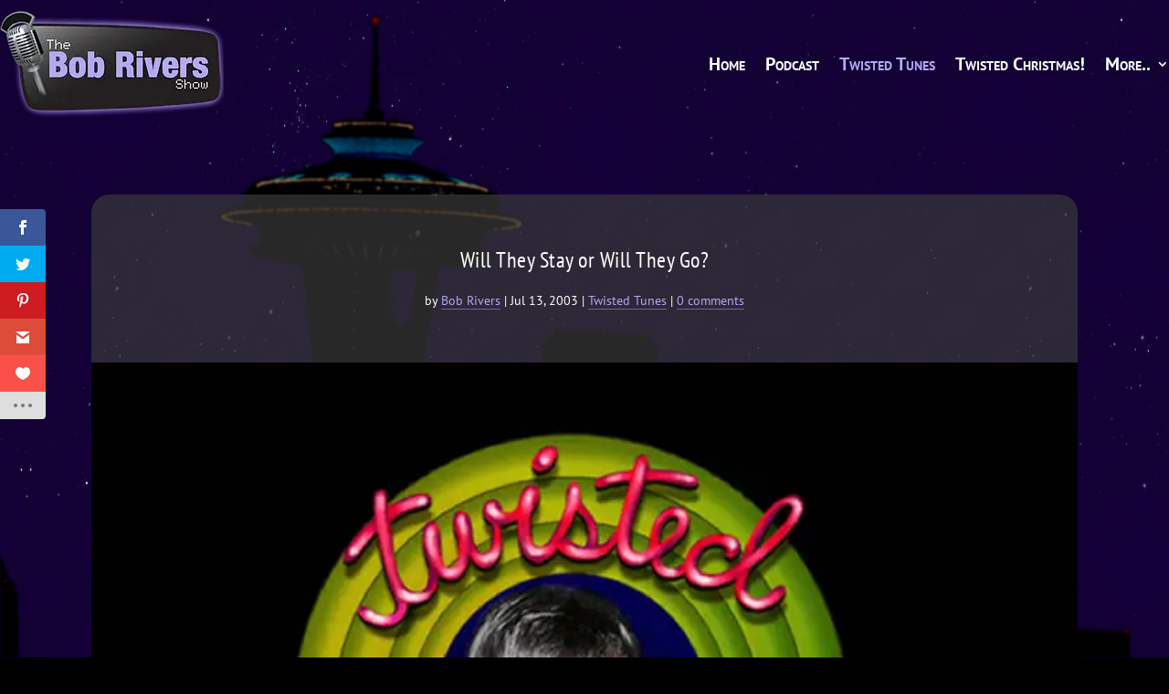

--- FILE ---
content_type: text/html; charset=utf-8
request_url: https://www.google.com/recaptcha/api2/anchor?ar=1&k=6LefTakUAAAAAIq4FH2rBvvmGRkZTl_s2Cav6vDR&co=aHR0cHM6Ly9ib2JyaXZlcnMuY29tOjQ0Mw..&hl=en&v=9TiwnJFHeuIw_s0wSd3fiKfN&size=invisible&anchor-ms=20000&execute-ms=30000&cb=7iqs5fcnh7kq
body_size: 48326
content:
<!DOCTYPE HTML><html dir="ltr" lang="en"><head><meta http-equiv="Content-Type" content="text/html; charset=UTF-8">
<meta http-equiv="X-UA-Compatible" content="IE=edge">
<title>reCAPTCHA</title>
<style type="text/css">
/* cyrillic-ext */
@font-face {
  font-family: 'Roboto';
  font-style: normal;
  font-weight: 400;
  font-stretch: 100%;
  src: url(//fonts.gstatic.com/s/roboto/v48/KFO7CnqEu92Fr1ME7kSn66aGLdTylUAMa3GUBHMdazTgWw.woff2) format('woff2');
  unicode-range: U+0460-052F, U+1C80-1C8A, U+20B4, U+2DE0-2DFF, U+A640-A69F, U+FE2E-FE2F;
}
/* cyrillic */
@font-face {
  font-family: 'Roboto';
  font-style: normal;
  font-weight: 400;
  font-stretch: 100%;
  src: url(//fonts.gstatic.com/s/roboto/v48/KFO7CnqEu92Fr1ME7kSn66aGLdTylUAMa3iUBHMdazTgWw.woff2) format('woff2');
  unicode-range: U+0301, U+0400-045F, U+0490-0491, U+04B0-04B1, U+2116;
}
/* greek-ext */
@font-face {
  font-family: 'Roboto';
  font-style: normal;
  font-weight: 400;
  font-stretch: 100%;
  src: url(//fonts.gstatic.com/s/roboto/v48/KFO7CnqEu92Fr1ME7kSn66aGLdTylUAMa3CUBHMdazTgWw.woff2) format('woff2');
  unicode-range: U+1F00-1FFF;
}
/* greek */
@font-face {
  font-family: 'Roboto';
  font-style: normal;
  font-weight: 400;
  font-stretch: 100%;
  src: url(//fonts.gstatic.com/s/roboto/v48/KFO7CnqEu92Fr1ME7kSn66aGLdTylUAMa3-UBHMdazTgWw.woff2) format('woff2');
  unicode-range: U+0370-0377, U+037A-037F, U+0384-038A, U+038C, U+038E-03A1, U+03A3-03FF;
}
/* math */
@font-face {
  font-family: 'Roboto';
  font-style: normal;
  font-weight: 400;
  font-stretch: 100%;
  src: url(//fonts.gstatic.com/s/roboto/v48/KFO7CnqEu92Fr1ME7kSn66aGLdTylUAMawCUBHMdazTgWw.woff2) format('woff2');
  unicode-range: U+0302-0303, U+0305, U+0307-0308, U+0310, U+0312, U+0315, U+031A, U+0326-0327, U+032C, U+032F-0330, U+0332-0333, U+0338, U+033A, U+0346, U+034D, U+0391-03A1, U+03A3-03A9, U+03B1-03C9, U+03D1, U+03D5-03D6, U+03F0-03F1, U+03F4-03F5, U+2016-2017, U+2034-2038, U+203C, U+2040, U+2043, U+2047, U+2050, U+2057, U+205F, U+2070-2071, U+2074-208E, U+2090-209C, U+20D0-20DC, U+20E1, U+20E5-20EF, U+2100-2112, U+2114-2115, U+2117-2121, U+2123-214F, U+2190, U+2192, U+2194-21AE, U+21B0-21E5, U+21F1-21F2, U+21F4-2211, U+2213-2214, U+2216-22FF, U+2308-230B, U+2310, U+2319, U+231C-2321, U+2336-237A, U+237C, U+2395, U+239B-23B7, U+23D0, U+23DC-23E1, U+2474-2475, U+25AF, U+25B3, U+25B7, U+25BD, U+25C1, U+25CA, U+25CC, U+25FB, U+266D-266F, U+27C0-27FF, U+2900-2AFF, U+2B0E-2B11, U+2B30-2B4C, U+2BFE, U+3030, U+FF5B, U+FF5D, U+1D400-1D7FF, U+1EE00-1EEFF;
}
/* symbols */
@font-face {
  font-family: 'Roboto';
  font-style: normal;
  font-weight: 400;
  font-stretch: 100%;
  src: url(//fonts.gstatic.com/s/roboto/v48/KFO7CnqEu92Fr1ME7kSn66aGLdTylUAMaxKUBHMdazTgWw.woff2) format('woff2');
  unicode-range: U+0001-000C, U+000E-001F, U+007F-009F, U+20DD-20E0, U+20E2-20E4, U+2150-218F, U+2190, U+2192, U+2194-2199, U+21AF, U+21E6-21F0, U+21F3, U+2218-2219, U+2299, U+22C4-22C6, U+2300-243F, U+2440-244A, U+2460-24FF, U+25A0-27BF, U+2800-28FF, U+2921-2922, U+2981, U+29BF, U+29EB, U+2B00-2BFF, U+4DC0-4DFF, U+FFF9-FFFB, U+10140-1018E, U+10190-1019C, U+101A0, U+101D0-101FD, U+102E0-102FB, U+10E60-10E7E, U+1D2C0-1D2D3, U+1D2E0-1D37F, U+1F000-1F0FF, U+1F100-1F1AD, U+1F1E6-1F1FF, U+1F30D-1F30F, U+1F315, U+1F31C, U+1F31E, U+1F320-1F32C, U+1F336, U+1F378, U+1F37D, U+1F382, U+1F393-1F39F, U+1F3A7-1F3A8, U+1F3AC-1F3AF, U+1F3C2, U+1F3C4-1F3C6, U+1F3CA-1F3CE, U+1F3D4-1F3E0, U+1F3ED, U+1F3F1-1F3F3, U+1F3F5-1F3F7, U+1F408, U+1F415, U+1F41F, U+1F426, U+1F43F, U+1F441-1F442, U+1F444, U+1F446-1F449, U+1F44C-1F44E, U+1F453, U+1F46A, U+1F47D, U+1F4A3, U+1F4B0, U+1F4B3, U+1F4B9, U+1F4BB, U+1F4BF, U+1F4C8-1F4CB, U+1F4D6, U+1F4DA, U+1F4DF, U+1F4E3-1F4E6, U+1F4EA-1F4ED, U+1F4F7, U+1F4F9-1F4FB, U+1F4FD-1F4FE, U+1F503, U+1F507-1F50B, U+1F50D, U+1F512-1F513, U+1F53E-1F54A, U+1F54F-1F5FA, U+1F610, U+1F650-1F67F, U+1F687, U+1F68D, U+1F691, U+1F694, U+1F698, U+1F6AD, U+1F6B2, U+1F6B9-1F6BA, U+1F6BC, U+1F6C6-1F6CF, U+1F6D3-1F6D7, U+1F6E0-1F6EA, U+1F6F0-1F6F3, U+1F6F7-1F6FC, U+1F700-1F7FF, U+1F800-1F80B, U+1F810-1F847, U+1F850-1F859, U+1F860-1F887, U+1F890-1F8AD, U+1F8B0-1F8BB, U+1F8C0-1F8C1, U+1F900-1F90B, U+1F93B, U+1F946, U+1F984, U+1F996, U+1F9E9, U+1FA00-1FA6F, U+1FA70-1FA7C, U+1FA80-1FA89, U+1FA8F-1FAC6, U+1FACE-1FADC, U+1FADF-1FAE9, U+1FAF0-1FAF8, U+1FB00-1FBFF;
}
/* vietnamese */
@font-face {
  font-family: 'Roboto';
  font-style: normal;
  font-weight: 400;
  font-stretch: 100%;
  src: url(//fonts.gstatic.com/s/roboto/v48/KFO7CnqEu92Fr1ME7kSn66aGLdTylUAMa3OUBHMdazTgWw.woff2) format('woff2');
  unicode-range: U+0102-0103, U+0110-0111, U+0128-0129, U+0168-0169, U+01A0-01A1, U+01AF-01B0, U+0300-0301, U+0303-0304, U+0308-0309, U+0323, U+0329, U+1EA0-1EF9, U+20AB;
}
/* latin-ext */
@font-face {
  font-family: 'Roboto';
  font-style: normal;
  font-weight: 400;
  font-stretch: 100%;
  src: url(//fonts.gstatic.com/s/roboto/v48/KFO7CnqEu92Fr1ME7kSn66aGLdTylUAMa3KUBHMdazTgWw.woff2) format('woff2');
  unicode-range: U+0100-02BA, U+02BD-02C5, U+02C7-02CC, U+02CE-02D7, U+02DD-02FF, U+0304, U+0308, U+0329, U+1D00-1DBF, U+1E00-1E9F, U+1EF2-1EFF, U+2020, U+20A0-20AB, U+20AD-20C0, U+2113, U+2C60-2C7F, U+A720-A7FF;
}
/* latin */
@font-face {
  font-family: 'Roboto';
  font-style: normal;
  font-weight: 400;
  font-stretch: 100%;
  src: url(//fonts.gstatic.com/s/roboto/v48/KFO7CnqEu92Fr1ME7kSn66aGLdTylUAMa3yUBHMdazQ.woff2) format('woff2');
  unicode-range: U+0000-00FF, U+0131, U+0152-0153, U+02BB-02BC, U+02C6, U+02DA, U+02DC, U+0304, U+0308, U+0329, U+2000-206F, U+20AC, U+2122, U+2191, U+2193, U+2212, U+2215, U+FEFF, U+FFFD;
}
/* cyrillic-ext */
@font-face {
  font-family: 'Roboto';
  font-style: normal;
  font-weight: 500;
  font-stretch: 100%;
  src: url(//fonts.gstatic.com/s/roboto/v48/KFO7CnqEu92Fr1ME7kSn66aGLdTylUAMa3GUBHMdazTgWw.woff2) format('woff2');
  unicode-range: U+0460-052F, U+1C80-1C8A, U+20B4, U+2DE0-2DFF, U+A640-A69F, U+FE2E-FE2F;
}
/* cyrillic */
@font-face {
  font-family: 'Roboto';
  font-style: normal;
  font-weight: 500;
  font-stretch: 100%;
  src: url(//fonts.gstatic.com/s/roboto/v48/KFO7CnqEu92Fr1ME7kSn66aGLdTylUAMa3iUBHMdazTgWw.woff2) format('woff2');
  unicode-range: U+0301, U+0400-045F, U+0490-0491, U+04B0-04B1, U+2116;
}
/* greek-ext */
@font-face {
  font-family: 'Roboto';
  font-style: normal;
  font-weight: 500;
  font-stretch: 100%;
  src: url(//fonts.gstatic.com/s/roboto/v48/KFO7CnqEu92Fr1ME7kSn66aGLdTylUAMa3CUBHMdazTgWw.woff2) format('woff2');
  unicode-range: U+1F00-1FFF;
}
/* greek */
@font-face {
  font-family: 'Roboto';
  font-style: normal;
  font-weight: 500;
  font-stretch: 100%;
  src: url(//fonts.gstatic.com/s/roboto/v48/KFO7CnqEu92Fr1ME7kSn66aGLdTylUAMa3-UBHMdazTgWw.woff2) format('woff2');
  unicode-range: U+0370-0377, U+037A-037F, U+0384-038A, U+038C, U+038E-03A1, U+03A3-03FF;
}
/* math */
@font-face {
  font-family: 'Roboto';
  font-style: normal;
  font-weight: 500;
  font-stretch: 100%;
  src: url(//fonts.gstatic.com/s/roboto/v48/KFO7CnqEu92Fr1ME7kSn66aGLdTylUAMawCUBHMdazTgWw.woff2) format('woff2');
  unicode-range: U+0302-0303, U+0305, U+0307-0308, U+0310, U+0312, U+0315, U+031A, U+0326-0327, U+032C, U+032F-0330, U+0332-0333, U+0338, U+033A, U+0346, U+034D, U+0391-03A1, U+03A3-03A9, U+03B1-03C9, U+03D1, U+03D5-03D6, U+03F0-03F1, U+03F4-03F5, U+2016-2017, U+2034-2038, U+203C, U+2040, U+2043, U+2047, U+2050, U+2057, U+205F, U+2070-2071, U+2074-208E, U+2090-209C, U+20D0-20DC, U+20E1, U+20E5-20EF, U+2100-2112, U+2114-2115, U+2117-2121, U+2123-214F, U+2190, U+2192, U+2194-21AE, U+21B0-21E5, U+21F1-21F2, U+21F4-2211, U+2213-2214, U+2216-22FF, U+2308-230B, U+2310, U+2319, U+231C-2321, U+2336-237A, U+237C, U+2395, U+239B-23B7, U+23D0, U+23DC-23E1, U+2474-2475, U+25AF, U+25B3, U+25B7, U+25BD, U+25C1, U+25CA, U+25CC, U+25FB, U+266D-266F, U+27C0-27FF, U+2900-2AFF, U+2B0E-2B11, U+2B30-2B4C, U+2BFE, U+3030, U+FF5B, U+FF5D, U+1D400-1D7FF, U+1EE00-1EEFF;
}
/* symbols */
@font-face {
  font-family: 'Roboto';
  font-style: normal;
  font-weight: 500;
  font-stretch: 100%;
  src: url(//fonts.gstatic.com/s/roboto/v48/KFO7CnqEu92Fr1ME7kSn66aGLdTylUAMaxKUBHMdazTgWw.woff2) format('woff2');
  unicode-range: U+0001-000C, U+000E-001F, U+007F-009F, U+20DD-20E0, U+20E2-20E4, U+2150-218F, U+2190, U+2192, U+2194-2199, U+21AF, U+21E6-21F0, U+21F3, U+2218-2219, U+2299, U+22C4-22C6, U+2300-243F, U+2440-244A, U+2460-24FF, U+25A0-27BF, U+2800-28FF, U+2921-2922, U+2981, U+29BF, U+29EB, U+2B00-2BFF, U+4DC0-4DFF, U+FFF9-FFFB, U+10140-1018E, U+10190-1019C, U+101A0, U+101D0-101FD, U+102E0-102FB, U+10E60-10E7E, U+1D2C0-1D2D3, U+1D2E0-1D37F, U+1F000-1F0FF, U+1F100-1F1AD, U+1F1E6-1F1FF, U+1F30D-1F30F, U+1F315, U+1F31C, U+1F31E, U+1F320-1F32C, U+1F336, U+1F378, U+1F37D, U+1F382, U+1F393-1F39F, U+1F3A7-1F3A8, U+1F3AC-1F3AF, U+1F3C2, U+1F3C4-1F3C6, U+1F3CA-1F3CE, U+1F3D4-1F3E0, U+1F3ED, U+1F3F1-1F3F3, U+1F3F5-1F3F7, U+1F408, U+1F415, U+1F41F, U+1F426, U+1F43F, U+1F441-1F442, U+1F444, U+1F446-1F449, U+1F44C-1F44E, U+1F453, U+1F46A, U+1F47D, U+1F4A3, U+1F4B0, U+1F4B3, U+1F4B9, U+1F4BB, U+1F4BF, U+1F4C8-1F4CB, U+1F4D6, U+1F4DA, U+1F4DF, U+1F4E3-1F4E6, U+1F4EA-1F4ED, U+1F4F7, U+1F4F9-1F4FB, U+1F4FD-1F4FE, U+1F503, U+1F507-1F50B, U+1F50D, U+1F512-1F513, U+1F53E-1F54A, U+1F54F-1F5FA, U+1F610, U+1F650-1F67F, U+1F687, U+1F68D, U+1F691, U+1F694, U+1F698, U+1F6AD, U+1F6B2, U+1F6B9-1F6BA, U+1F6BC, U+1F6C6-1F6CF, U+1F6D3-1F6D7, U+1F6E0-1F6EA, U+1F6F0-1F6F3, U+1F6F7-1F6FC, U+1F700-1F7FF, U+1F800-1F80B, U+1F810-1F847, U+1F850-1F859, U+1F860-1F887, U+1F890-1F8AD, U+1F8B0-1F8BB, U+1F8C0-1F8C1, U+1F900-1F90B, U+1F93B, U+1F946, U+1F984, U+1F996, U+1F9E9, U+1FA00-1FA6F, U+1FA70-1FA7C, U+1FA80-1FA89, U+1FA8F-1FAC6, U+1FACE-1FADC, U+1FADF-1FAE9, U+1FAF0-1FAF8, U+1FB00-1FBFF;
}
/* vietnamese */
@font-face {
  font-family: 'Roboto';
  font-style: normal;
  font-weight: 500;
  font-stretch: 100%;
  src: url(//fonts.gstatic.com/s/roboto/v48/KFO7CnqEu92Fr1ME7kSn66aGLdTylUAMa3OUBHMdazTgWw.woff2) format('woff2');
  unicode-range: U+0102-0103, U+0110-0111, U+0128-0129, U+0168-0169, U+01A0-01A1, U+01AF-01B0, U+0300-0301, U+0303-0304, U+0308-0309, U+0323, U+0329, U+1EA0-1EF9, U+20AB;
}
/* latin-ext */
@font-face {
  font-family: 'Roboto';
  font-style: normal;
  font-weight: 500;
  font-stretch: 100%;
  src: url(//fonts.gstatic.com/s/roboto/v48/KFO7CnqEu92Fr1ME7kSn66aGLdTylUAMa3KUBHMdazTgWw.woff2) format('woff2');
  unicode-range: U+0100-02BA, U+02BD-02C5, U+02C7-02CC, U+02CE-02D7, U+02DD-02FF, U+0304, U+0308, U+0329, U+1D00-1DBF, U+1E00-1E9F, U+1EF2-1EFF, U+2020, U+20A0-20AB, U+20AD-20C0, U+2113, U+2C60-2C7F, U+A720-A7FF;
}
/* latin */
@font-face {
  font-family: 'Roboto';
  font-style: normal;
  font-weight: 500;
  font-stretch: 100%;
  src: url(//fonts.gstatic.com/s/roboto/v48/KFO7CnqEu92Fr1ME7kSn66aGLdTylUAMa3yUBHMdazQ.woff2) format('woff2');
  unicode-range: U+0000-00FF, U+0131, U+0152-0153, U+02BB-02BC, U+02C6, U+02DA, U+02DC, U+0304, U+0308, U+0329, U+2000-206F, U+20AC, U+2122, U+2191, U+2193, U+2212, U+2215, U+FEFF, U+FFFD;
}
/* cyrillic-ext */
@font-face {
  font-family: 'Roboto';
  font-style: normal;
  font-weight: 900;
  font-stretch: 100%;
  src: url(//fonts.gstatic.com/s/roboto/v48/KFO7CnqEu92Fr1ME7kSn66aGLdTylUAMa3GUBHMdazTgWw.woff2) format('woff2');
  unicode-range: U+0460-052F, U+1C80-1C8A, U+20B4, U+2DE0-2DFF, U+A640-A69F, U+FE2E-FE2F;
}
/* cyrillic */
@font-face {
  font-family: 'Roboto';
  font-style: normal;
  font-weight: 900;
  font-stretch: 100%;
  src: url(//fonts.gstatic.com/s/roboto/v48/KFO7CnqEu92Fr1ME7kSn66aGLdTylUAMa3iUBHMdazTgWw.woff2) format('woff2');
  unicode-range: U+0301, U+0400-045F, U+0490-0491, U+04B0-04B1, U+2116;
}
/* greek-ext */
@font-face {
  font-family: 'Roboto';
  font-style: normal;
  font-weight: 900;
  font-stretch: 100%;
  src: url(//fonts.gstatic.com/s/roboto/v48/KFO7CnqEu92Fr1ME7kSn66aGLdTylUAMa3CUBHMdazTgWw.woff2) format('woff2');
  unicode-range: U+1F00-1FFF;
}
/* greek */
@font-face {
  font-family: 'Roboto';
  font-style: normal;
  font-weight: 900;
  font-stretch: 100%;
  src: url(//fonts.gstatic.com/s/roboto/v48/KFO7CnqEu92Fr1ME7kSn66aGLdTylUAMa3-UBHMdazTgWw.woff2) format('woff2');
  unicode-range: U+0370-0377, U+037A-037F, U+0384-038A, U+038C, U+038E-03A1, U+03A3-03FF;
}
/* math */
@font-face {
  font-family: 'Roboto';
  font-style: normal;
  font-weight: 900;
  font-stretch: 100%;
  src: url(//fonts.gstatic.com/s/roboto/v48/KFO7CnqEu92Fr1ME7kSn66aGLdTylUAMawCUBHMdazTgWw.woff2) format('woff2');
  unicode-range: U+0302-0303, U+0305, U+0307-0308, U+0310, U+0312, U+0315, U+031A, U+0326-0327, U+032C, U+032F-0330, U+0332-0333, U+0338, U+033A, U+0346, U+034D, U+0391-03A1, U+03A3-03A9, U+03B1-03C9, U+03D1, U+03D5-03D6, U+03F0-03F1, U+03F4-03F5, U+2016-2017, U+2034-2038, U+203C, U+2040, U+2043, U+2047, U+2050, U+2057, U+205F, U+2070-2071, U+2074-208E, U+2090-209C, U+20D0-20DC, U+20E1, U+20E5-20EF, U+2100-2112, U+2114-2115, U+2117-2121, U+2123-214F, U+2190, U+2192, U+2194-21AE, U+21B0-21E5, U+21F1-21F2, U+21F4-2211, U+2213-2214, U+2216-22FF, U+2308-230B, U+2310, U+2319, U+231C-2321, U+2336-237A, U+237C, U+2395, U+239B-23B7, U+23D0, U+23DC-23E1, U+2474-2475, U+25AF, U+25B3, U+25B7, U+25BD, U+25C1, U+25CA, U+25CC, U+25FB, U+266D-266F, U+27C0-27FF, U+2900-2AFF, U+2B0E-2B11, U+2B30-2B4C, U+2BFE, U+3030, U+FF5B, U+FF5D, U+1D400-1D7FF, U+1EE00-1EEFF;
}
/* symbols */
@font-face {
  font-family: 'Roboto';
  font-style: normal;
  font-weight: 900;
  font-stretch: 100%;
  src: url(//fonts.gstatic.com/s/roboto/v48/KFO7CnqEu92Fr1ME7kSn66aGLdTylUAMaxKUBHMdazTgWw.woff2) format('woff2');
  unicode-range: U+0001-000C, U+000E-001F, U+007F-009F, U+20DD-20E0, U+20E2-20E4, U+2150-218F, U+2190, U+2192, U+2194-2199, U+21AF, U+21E6-21F0, U+21F3, U+2218-2219, U+2299, U+22C4-22C6, U+2300-243F, U+2440-244A, U+2460-24FF, U+25A0-27BF, U+2800-28FF, U+2921-2922, U+2981, U+29BF, U+29EB, U+2B00-2BFF, U+4DC0-4DFF, U+FFF9-FFFB, U+10140-1018E, U+10190-1019C, U+101A0, U+101D0-101FD, U+102E0-102FB, U+10E60-10E7E, U+1D2C0-1D2D3, U+1D2E0-1D37F, U+1F000-1F0FF, U+1F100-1F1AD, U+1F1E6-1F1FF, U+1F30D-1F30F, U+1F315, U+1F31C, U+1F31E, U+1F320-1F32C, U+1F336, U+1F378, U+1F37D, U+1F382, U+1F393-1F39F, U+1F3A7-1F3A8, U+1F3AC-1F3AF, U+1F3C2, U+1F3C4-1F3C6, U+1F3CA-1F3CE, U+1F3D4-1F3E0, U+1F3ED, U+1F3F1-1F3F3, U+1F3F5-1F3F7, U+1F408, U+1F415, U+1F41F, U+1F426, U+1F43F, U+1F441-1F442, U+1F444, U+1F446-1F449, U+1F44C-1F44E, U+1F453, U+1F46A, U+1F47D, U+1F4A3, U+1F4B0, U+1F4B3, U+1F4B9, U+1F4BB, U+1F4BF, U+1F4C8-1F4CB, U+1F4D6, U+1F4DA, U+1F4DF, U+1F4E3-1F4E6, U+1F4EA-1F4ED, U+1F4F7, U+1F4F9-1F4FB, U+1F4FD-1F4FE, U+1F503, U+1F507-1F50B, U+1F50D, U+1F512-1F513, U+1F53E-1F54A, U+1F54F-1F5FA, U+1F610, U+1F650-1F67F, U+1F687, U+1F68D, U+1F691, U+1F694, U+1F698, U+1F6AD, U+1F6B2, U+1F6B9-1F6BA, U+1F6BC, U+1F6C6-1F6CF, U+1F6D3-1F6D7, U+1F6E0-1F6EA, U+1F6F0-1F6F3, U+1F6F7-1F6FC, U+1F700-1F7FF, U+1F800-1F80B, U+1F810-1F847, U+1F850-1F859, U+1F860-1F887, U+1F890-1F8AD, U+1F8B0-1F8BB, U+1F8C0-1F8C1, U+1F900-1F90B, U+1F93B, U+1F946, U+1F984, U+1F996, U+1F9E9, U+1FA00-1FA6F, U+1FA70-1FA7C, U+1FA80-1FA89, U+1FA8F-1FAC6, U+1FACE-1FADC, U+1FADF-1FAE9, U+1FAF0-1FAF8, U+1FB00-1FBFF;
}
/* vietnamese */
@font-face {
  font-family: 'Roboto';
  font-style: normal;
  font-weight: 900;
  font-stretch: 100%;
  src: url(//fonts.gstatic.com/s/roboto/v48/KFO7CnqEu92Fr1ME7kSn66aGLdTylUAMa3OUBHMdazTgWw.woff2) format('woff2');
  unicode-range: U+0102-0103, U+0110-0111, U+0128-0129, U+0168-0169, U+01A0-01A1, U+01AF-01B0, U+0300-0301, U+0303-0304, U+0308-0309, U+0323, U+0329, U+1EA0-1EF9, U+20AB;
}
/* latin-ext */
@font-face {
  font-family: 'Roboto';
  font-style: normal;
  font-weight: 900;
  font-stretch: 100%;
  src: url(//fonts.gstatic.com/s/roboto/v48/KFO7CnqEu92Fr1ME7kSn66aGLdTylUAMa3KUBHMdazTgWw.woff2) format('woff2');
  unicode-range: U+0100-02BA, U+02BD-02C5, U+02C7-02CC, U+02CE-02D7, U+02DD-02FF, U+0304, U+0308, U+0329, U+1D00-1DBF, U+1E00-1E9F, U+1EF2-1EFF, U+2020, U+20A0-20AB, U+20AD-20C0, U+2113, U+2C60-2C7F, U+A720-A7FF;
}
/* latin */
@font-face {
  font-family: 'Roboto';
  font-style: normal;
  font-weight: 900;
  font-stretch: 100%;
  src: url(//fonts.gstatic.com/s/roboto/v48/KFO7CnqEu92Fr1ME7kSn66aGLdTylUAMa3yUBHMdazQ.woff2) format('woff2');
  unicode-range: U+0000-00FF, U+0131, U+0152-0153, U+02BB-02BC, U+02C6, U+02DA, U+02DC, U+0304, U+0308, U+0329, U+2000-206F, U+20AC, U+2122, U+2191, U+2193, U+2212, U+2215, U+FEFF, U+FFFD;
}

</style>
<link rel="stylesheet" type="text/css" href="https://www.gstatic.com/recaptcha/releases/9TiwnJFHeuIw_s0wSd3fiKfN/styles__ltr.css">
<script nonce="kdyBX0Fnx3nMCSO-h-qvmQ" type="text/javascript">window['__recaptcha_api'] = 'https://www.google.com/recaptcha/api2/';</script>
<script type="text/javascript" src="https://www.gstatic.com/recaptcha/releases/9TiwnJFHeuIw_s0wSd3fiKfN/recaptcha__en.js" nonce="kdyBX0Fnx3nMCSO-h-qvmQ">
      
    </script></head>
<body><div id="rc-anchor-alert" class="rc-anchor-alert"></div>
<input type="hidden" id="recaptcha-token" value="[base64]">
<script type="text/javascript" nonce="kdyBX0Fnx3nMCSO-h-qvmQ">
      recaptcha.anchor.Main.init("[\x22ainput\x22,[\x22bgdata\x22,\x22\x22,\[base64]/[base64]/bmV3IFpbdF0obVswXSk6Sz09Mj9uZXcgWlt0XShtWzBdLG1bMV0pOks9PTM/bmV3IFpbdF0obVswXSxtWzFdLG1bMl0pOks9PTQ/[base64]/[base64]/[base64]/[base64]/[base64]/[base64]/[base64]/[base64]/[base64]/[base64]/[base64]/[base64]/[base64]/[base64]\\u003d\\u003d\x22,\[base64]\x22,\x22w5DDgCoFRkAtwo/DvsO6A8OKKnNADMOVwpbDgsKEw7VSw4zDp8KxEzPDkHl4YyMsQMOQw6ZAwoLDvlTDkcKIF8ORRcOTWFhfwqxZeRx4QHFmwrc1w7LDrsKwO8KKwoXDjl/ChsOsEMOOw5tnw48dw4AjSFx+Xj/DoDlmbMK0wr91aCzDhMOebF9Iw5F/[base64]/HcKTwrxSw5ZuOVLChcO2wpfCu8OuwpbDlcObwqXDoUDCn8Klw7pCw7I6w73DvFLCoxDCpDgAVcOCw5Rnw5/DrgjDrUvCpSMlFlLDjkrDkkAXw50ncV7CuMOLw4vDrMOxwrF9HMOuJMOAP8OTe8KXwpU2w7gZEcObw70/wp/DvkwCPsONV8O2B8KlKSfCsMK8PTXCq8KnwrjCv0TCqk8+Q8OgwrbCsTwSQShvwqjCjcO4wp4ow60mwq3CkAc2w4/Dg8OSwqgSFFTDssKwLX5ZDXDDn8Kfw5Ucw6V3CcKEalzCnEIETcK7w7LDoXNlMHgaw7bCmjV4wpUiwrfCtXbDlGVPJ8KObnLCnMKlwroxfi/DnxPCsT51wq/Do8KaTMOZw553w5XChMK2F38+B8ODw4rCjsK5YcOlaSbDmXM7ccKOw6LCgCJPw7sGwqcOf13Dk8OWfRPDvFBcTcONw4wkQlTCu3DDlsKnw5fDqDnCrsKiw6dYwrzDiDl/GHw0O0pgw6Atw7fCihPCvxrDuXRMw69sFGwUNT7DocOqOMONw7AWAT9UeRvDusKKXU9sQFEiacO9SMKGJyxkVzfCgsObXcKHIl91QBpIUB0awq3Dmz5/E8K/[base64]/DlExCb8OnwppMHD7DuWRnw6zDrMOVwpklwrBUwqDDgsO+wr5EMlvCqBJrwpB0w5DCpcO/[base64]/[base64]/CrsKmKQLCrMKTwpvCuQZgw5LCnUArfsOETQ1/wpTDr1XDicKaw43CksOSw4AeBMOuwpHChsKuM8OIwq8IwrXDnsK3w5vCnsKwKDcQwpZVWWnDjlDCqkbDiB3DiV7DqsOBGjg9w47CmkTDsGQHQiHCtcOCNsONwq/CgMKJI8OKw4LDo8Oww4h9WWUDYFIacAcVw7fDt8OgwpvDszpyBzgvwrjCrhJ0f8OLf39PdcOQDFUfeAvCjMOEwqg2G1fDgFDDt0XDqcO4a8Olw74LVsOFw7XDkEDCiAbDpwbDkcKcEGdiwpp6wqbCoQfDkz8OwoZ/CHt+JsKuEcK3w47Ck8OgIFDDnMKUIMOFwpY1FsKrw6ZywqTDtiNdGMKUZAEdT8O6wos4w4rCqgHDjFRpFifDisKxwoEswp/CrgHCjcK2wpx6w6USDBzCrC5Ew5jCssKhMsO2w6Rzw6ZPYsOfW2s2w5bCvznDpMOVw6IHTl4FWl/CplrCmTYNwpHDsB/CrMOGTgTCpcK2FTnCv8KQXwd6w53DvcKIwo/[base64]/Csz0vRCcEHw5bwrLCkcKuDMOwwpbCv8KpAicLAR9JMn3DkzDDrsOoX0zCoMOmPMKpTcOKw6cKw5YFwqTCmGtbM8OvwqEhfsOOw77CtsO2KMODdDrCjMKeBSbClsOGGsO8w7XDoG3CuMOww7PDjG/CtgjCiHXDpxs4wpwyw7QCbcOEwr4eeABTwrLDoBTDgcOzdcK+T37DicKxw5fCk0M7wosCV8OTw6kZw7JVCsKqcsOFwrl6CFYsI8Oxw5dhT8K0w6fCiMO3JMKGNsOfwrDCp2gHHwIkw5RZanTDoSTDolFcwrrDr2J/XMOlw7LDusObwrtzw7TCqUF6EsKnbMKxwoliw4nDkcKDwovCrMK+w43ClcK/[base64]/Do8KUw4R0w77Cug3DlsO4wpkwMcK1wo5aw5pFaFZpwqRXTsKsARjDtMOjLsKIZ8K2IsODM8OxThvDucOjGsOkw7o1JE0NwpTCm07DqwfDncOoNxfDtHs3wosGBsOowo5ow7hoPMO0N8OhFiohGzUtw4Myw4rDth/CnlwBw77Cm8OFayQjVcO4wqHCvlshwpJHfsOzw7fCucKVwo/CgRnCg2deI0cVBsK3A8KnPMKQdMKIwp87w5Z/w4MgecOvw4x9JsOpMkcCQcK7wroYw6/Cly8DVQdmw4F1wqvChA1awpHDk8OxZA5FLcKcHFPCqDTCicKvTMOxMWjDh3XCmMKxZMKzwodrwrvCu8KEDHXCrcOsfmVzwr9YGyHDlXTChAbDgn3Dq293w4EVw5ZIw6Z/[base64]/DuMOYwrs0aVrCvWrCqMOqcXvCs8OmP37CkMKCwok+fmkAGAdOw60da8KRQFpSFkRFK8ODdcKQw6kYTCjDgHEDw5Qjwo5Zw5/Cj2zCtMOZUUIdH8K0CkB2Ok3DpVZULMKew4kWZMKUQ1bCki0DPwjDtcOXw6fDrMKxwpHDv0bDlcONBnrCvcO3w5fDt8Kyw71GDUU8w41ELcKxwqt/w7UadsKFIhLCscK+w7bDqsOXwo7CliV5w4cuHcOBw7HDhwnDlsO0V8OewppBw58Pw69ew51PHQ3DimYlwp5ydMOVw51NM8KTecOjEi1Zw5LDmBzCm0/Cqw3DlW7Cq2PDmXYCeQrConXDgmFEUMO2wqoRwqpfwp0jwql3w4V/[base64]/EVbDpsKIRS3DnwIyDcKuwr/DrcK8ecKGO0Ngw41PAMKGw4HCl8KAw4HCjcKzcyEiwrjCqHhrLMOMw47CsD8dLjfDmMKpwogcw53DpkM3NcKvwoDDugvCsVETw5/[base64]/DqcOtYjjDl33Ct0lGwofDmcKSfcKPZ8KfwpxXwqrCncKwwpIMw5DDsMKawr7CvRTDh2Nsa8OgwoUYBnHCjcKQw5PCnsK3wrbDmlHCo8KOwoXDoTfDqcOrw5/Ch8KnwrAsGwoUDsKawrpGwqJXIMOwDRUdccKSLzLDtsKZKcKxw6jCnRjCphlzGGR8wpXDrS4eQ3XCmcK5LAfDoMOfw5taBGnCuBPDgsO4w5g0w4nDh8O5Yw/DqsOkw5kxLsORwozDuMOkLQF/DlTDr30Sw495IMK/[base64]/PVdqw7jDscOgUcKgBRTDviHCvBEowol/bh3Co8O0w4Y5OFPDjTLDvsO3KWDDgMK9LABcUsKXLBlOwo/DtsOiUl0Ww5BbXgQ3wroVASfCgcOQwrddZsO1w4jDi8OyNiTCtsOfw6zDqi3DksO3woMLw5FUDS3Cj8KpD8KXUxLCgcKMC27CvsO8wplPeDMaw457OWdrSsOPwoFjwqTCmMKdwqZwS2DCiWNaw5NQwo85wpIPw6BGwpTCqcOyw7hRf8KuHX3DmcK/w74zwrfDriPCn8O7w6k8YHBmw5LChsKFw6doV21Uw6/DknLCusORKcKfwrvCqgVmwoZhw6cFw7vCssKnwqZDaU3ClQvDjBrCv8KsDcOBwqAYw6/[base64]/[base64]/wp4yRgfDuMK9w4BOwqLClVDDmzfDhcOGw4HCjhzCk8O7QMK+w6wzwp/Csm07AicUF8KfPiAtEcOqBsKUQSzClAvChcKNGRZAwqYvw7ZDwpbDhMOXWFgvX8KWwq/[base64]/wpzDt8KnUcKfGCDClw7CnB/[base64]/DrMKmwpAaKFQCwo0gdcKiw4jCoDjDm2nCsEPCqcKkw6ImwpLCgcKxw6zCtS9wOcOqwqXDsMO2wrAeIhvDpsO/wphKWcKMw73Dm8OGw5nDoMO1w6jDk0zDrcKzwqBfwrFvw4ISIcOHc8Kzw7gdI8KRwpXCvsOlw6ZNbSs1Z1zDqkrCok3DsUjCkQsyZsKiVcO7MMKwYhFVw7lWCGPCjjfCv8KPNcKlw5TDt2VQwpNBPsOAP8KAw4VwVsKNOMKGRhlvw6lzfwhFcsOWw7/DphDCkGoKw7fDnMKfYcOhw5rDhw3CtMK5eMOeNTZoNMKqTgh0woEFwqQ5w6J1w65/w7NufsOmwowjw6vDk8OwwqUmwrDDsUYVVsK+cMOWLcKJw7XDrFsCYcKeEcKsa3HCqnfDnHHDj2dORVHDpjMUw5nDuUzCpDY9fsKOw6TDn8Oiw6bCvj5eHcOEMBsBw7Jmw4TDmwfDsMO/woY+woDDiMK2SMKgLMO/eMK6EMOGwrQmQcKfPHc2W8Kiw4nCq8KgwpnCj8KNwoDCnMOSXRp/OhLDlsOoB0UUUQxhBmtQw5PDscKNEwfDqMOJLy3Dh0BWwqM2w43Ch8KDwqVgP8OpwpE1fCPDisOOw4FDfjnDjUEuw7/CtcO5wrTCiT3DkCbDssKjwrAyw5IJWisiw6zCkinCoMKSwpVUw6HClcOdasOOwr9owoxOwpbDsVzCn8OpDmbDqsO+w73DisKIdcKsw6d0wponcGwfPBBRMUjDp1h/[base64]/DtGIPPcKGw4bClAN2w6xgK8Kqw7EhW8KmMykqw602W8KqGyg2wqcRw5xKw7B9bXgCIhDDr8KORArCrUpzw4zDiMOOw4rCqmTCqzvCiMK6w4YUw6bDj2p2KMK4w6wIw7TCvj7DsRjDgMOLw7rCp03DicOhwrPDjzLDkMOrwoLDjcKCwpvDtwBxUsO/wpk3w5HDq8KfXGvCrMKQUG7DrVzCgTR8w6nDpDDDty3DgsKuFB7CkMK3w6A3Y8KWTVE5ETrCrXRpwqgAE0LDgB/Dg8OKw6Vww4J2w75+QMO5wp9PCcKKw6wLXz5Dw5rDk8OWJcOMSRw5wotkXMKbwql+LBphwp3DrMKmw4MXbX7ChcKfP8OjwoLCvcKhw5LDihnChsKAAyjDllbCnD/DmxctC8KkwpvCvhLCgngcSlbDvhwHw5bDocOUKmU5w4N1wqw3wqLDucOyw50CwrIAwobDpMKEJcO6fsKBH8K5w6fCk8O2woJhQMOgAj1Ww4/DscOdNmF4WlhLTRc8w7bCoQ4mOAdZRj3Dmm3Di1LCi18pwoDDmwMQw7DChxrCp8Ojw4dFKyVtQcK9Y0PCpMKrwqJuOQTCvH5zwp/DksKPBsOrPwjChC08w6pAwqodLMOgPcOHw6XClMODwr5zAj1SWwPDrgbDmXjDrcOKw7d8RcO/[base64]/CkhwBw6lNw47Dv8OYw4EpwoTCiQMZw4U0w6UubWrDlsO8CMOpCsOVNMKce8K4C0tFQD90dmzDtcOCw5fCqH1Tw6JdwovDu8O/Q8K+wpXCjjgewrxbdHzDhSjDtwY1wq0/LCXDtB0UwrFCw5xTCcKhb35VwrAmZcO0Px4mw61Iw7jCnlMSw6VTw713w5zDgjAPKxBpGcOwc8KTccKTfG0Rc8OXwrPCu8OTw6AjUcKYNMKJwprDlMOAMsO5w43CjCJeEcKyClo+e8O0wq9aTC/DjMO1wpkPaipRw7JGQcOawplidsO0wr7DkSUiempKw6E5w4MaJjQ6QMO8bcK5FTLDmcOowqXCr0JJKsKcUEA+wqHDg8KtEMKJecKIwqVgwq/CuDk2wrYnXn7DjkICw64HE2rCs8OUdh5CYH7Dk8OBVxjCrhDDjz18cyJQw7jDu0HCh0powrHDhDEYwpEkwpMJHcOyw75KFWjDgcKIwr5ORV1ubsOZw5HCqVYxPGHDjwPCpsOdwrgvw7DDugbDusOIWsO6wpTCn8OmwqJ7w4ZBw5/Ds8OKwrl4wr1BwoDCkcOoNsOOXMKra3UdNsOBw57Ds8OyBcK0w5vCqnDDs8KxYh/DgcO0JRRSwphnV8OZRcOTI8O7fMKzwojDrTxpwqxpwqIxwpU4w6PCp8K/wpPDtGbCjH7Dp3pRPsOOZMOFw5Rlw4DDjyLDgsOLaMOKw74uZx0Qw6obw68+dMKvwpxofh0cw4PCsmgLc8KbX2bClzpKw608fHfCnMOaa8OFwqbChjNKworCsMOWVVHDsEJqwqIaIsKaBsOSYQpDPsKYw6bDpcO6Zwo+STA/w5HCgg7CtUTDjsOjaDUXW8KCB8O+wrVFMMOaw6bCuyrDplXChizCp29QwoBZY1Nrw7nCl8KwaEPDv8O0wrXCplBuw4ouw5nDvFLCusKGFMOCwp/ChsKnwoPCmVnDu8Kzwp9gGU/DmsKCwpPDjhFSw5NTBw7Dij9PbcOAw4rDvnxdw7tEHlDDo8K7VmF7MUsHw5DCosK1WEDDqyBzwqgFw7zCncObWsOSLsKFw4JXw6pSMcKiwpTCqcKCZwbCil/[base64]/CmmjCpXwDw4sbw4QcHHHDoMOPw4XDoMKwS8O6IXbDjcO7Zyc/[base64]/OEp/[base64]/Dq8KHwqZna2d6ETvDoMOAGcKqPsKVDsOgwocGw6DCt8KzN8OMwrkbMMO1Ai3DuBNlw7/DrsOTw7Qlw6DCjcKewqM5R8KIR8K6M8K2ZcKwIi/DkCBEw79Fw7rDiSFiwq/[base64]/Dr114B8KOw4U/[base64]/[base64]/Cim0MY8KDwpjDl2rDgcOHw7kRwqh9wpLCmMOew7LClz5/w656wrtAw4rCukPDhHxZXk1VDsOWwp4IQMO5w6nDk2PDjMOpw5dSJsOEDGnCtcKGKCUKYioAwoJ8wrBtYxvDo8OCPmPDmsKZanJ9wo93LcOuwrnDlRzCl33CrwfDlcOCwr/Cn8OtbMKObnrCrHB2w7RdbMOYw6ItwrIeCMOaHEbDvcKKP8KUw7zDvsK4eEADKMKCwqTDhnVpwojCixzClMOzP8O/JQPDnQDDpCPCscO7FX3DqD0Ewo9iMh1/DcOhw4hoK8Kfw7nCr03Ci0XDs8KwwqHDtzVuw4zDogNhF8OmwrzDsBDCgCJ/w4bCrF4uw7/CnMKCZsOHf8Klw4fCqHN6dXXDtXhAwpkzfAHCui0RwqnDlsKbbHhvwpNEwq1YwqIYw6sWDMOmWsOFwoFRwo8rEEPDsHwMI8OOw67Cni5LwoQQwr3DjsOiLcO4EcKwKloUwrwUwr3ChMOUUsKyCE1VCcOgHQvDoWLDkU/CtsKgPsOewodyJ8OOwozDsmQSwo7DtcOKUsKsw43Dpi3DsANRwp46w7QHwpFdw6s2w5N4b8K0aMOawqbDqcOFI8O2PyPDjlQ+dsOJw7LDtsOVw4IxacO+GsKfwrPCvcKYLExxw6rDjk/DksO9esOLw5XCpxrCkhR2Z8K+FCJLGMOpw7FUwqQZwo3CvcOzIyl9w5jCtyrDp8Kfcwdyw7fCkiLClsOTwpDDnnDCoUkWIk7DrCofEMKbw7DCizXDh8OBBwDClh9SA2gPVMKtWGDCksODwrxQw5cOw4paKsKewpvDmMKzwr/Crx/Dm0MjO8OnCsKWLyLCjcOdRzYhR8OwXGtOHC/[base64]/WDPDl8OVw5IIQCLDkRgCeQxbPcOMSH/DkMOowqVFSWdLcRTDkcKjFcK1A8KMwp3CjsObAUTDuW3DnANwwrfDhMOHZlbCsTAdaGXDnDE0w6olGcK5BDvDgRjDvMKPX282FnjCuQgVwo46e1kewqhKw64hZVTDi8ODwp/Cr0AsV8KBGMKRaMOnCFkUGcOwFcOKwqJ/w5vCgTpbajzDjSBkO8KPOWZ0LxcVLmofHTHCuUnDrTPDvyw8wpVOw4NOQ8KRLloFKsKzwqjCkMOxw43ClVhow7YbUcKxYsOZVVDChWUCw5l4FkHDgC7CpsOyw7zCplRaTz3CgyVAfcOzw6pXKGV5V20QbWJSE1rCv3HCqsKaCzbDvjHDgAbCtQvDuQjDiBfCry/DrsO9O8KCIWTDn8OoehoiMBh4egXCl0lqSxF/cMKEw4vDg8OUfcOCTMKRLcKvW28OWHlewpfCqsOIPR9iw5rDngbCq8OgwobCq0vClBtGw5RhwqR4DMOwwqfChG52wrbCg1fClMKEdcOew7R5S8OragI+OcOkw4w/wq7Dlz/ChcOUw5XDv8OEwrJGw7zDg07DrMKUasKtw6DCkcO+wqLCgFXCo3Vhe2LCtwsMwrUQw6fCn27DicK7w5rCv2cNJcOcwojDg8KNKMOBwoshw5TDu8O9w7jDpcOawonDjMKdLDEgGiQdw54yIMOKfsONBlFiB2BJw53Dh8KNwrJ8wqvDrw0mwrMjwonCkAfCiQlvwq/DhhHCjsK9BTNcfxzCtMKzdcOgwqE1acKUwqnCjCrCscKLJMOHEh3DoREjwr/CqnzCoDQAfsOOwpPDmAHCg8OYB8KsdXQTf8Opw6EpASfCnCrCt1FOO8OYFcOFwpnDvAHCrcOBQWLDkgrCn08aYMKBwonChgPDmg/CoH7DuXfDvljCtSJMCRXCgcKHM8KqwojCpsOWFBBGw7nCicKYwqYHCTNIEMOVwpZoecKiw71Sw67DscKvNWFYwp7Cknoow57DtWdPwrU5wpN+R1PCq8KSw7PCt8KWDnLCnkvDosK2ZMO9w504YWnDnnLDkkYHFMOgw6l0QsK2Ow7Cu0fDgBhpw5YTMx/DoMKZwrUowofDjFrDrEtaGyNiHsODWncEw4lDG8O9w49+wrNrUDI1w6pTw4/Dl8ODbsOrw7LCvnbDkAExGQLDk8Kid2gYw5PDrjLChMKVwopTdxrDrsOJGFrCmcO6HksBcsKOf8OgwrF+RU/[base64]/QMKVw7EWVMKLLQNjw5nDhR8Ww6dbw5rDrzPDn8KUB8OaB2XDj8KPw5zDriRbwrgybh84w5ULXcK8HMO5w51zEgN9woIZFA7CuG1bbsODDQMxccK3w5/CohlTPMKjVcOYFsOkMT/DjFTDg8O/wr/Ch8K6wo3DmMO/SsOfwp0ATMKCw5UiwqbDlxQmwoROw5jCmy/DigsVHcOGLMOrTmNDwqMAesKoT8OjaypfF1bDgQfDi1bCszDDuMO+QcOJworDuC9NwokpZMKmVCzCkMOPw5pFWFZqw5kCw6ReSMOawpQUME3DkSIkwqBXwqQ/ZWA0wrrDusONX0LCjCnCvsK8VMK+EsOWEwhmaMK+w4LCpsKywqhRQsKSw5kRFhE/eSbDmcKlwpl5wqMbb8K3w41fAxoHAgXCujVhwrfDg8OCw5HCrjpsw4A6Mw7Ck8K/[base64]/Dm8OMw6jDp0daQ2PCi8KHwq/[base64]/CkihmWsO4FcOmw4nDiMOkwr/CiRTCrVrDmgxww6rCjgvDvsOqwp/Dui7Du8Kdwrtpw719w4lbw7UcGw7CnjrDpVMTw57CtSBzIsOkwopjwohJKMOYw7nCnsOEfcOuwqbDgE7CsSLCqnXDvcKfFGYmwoFhb0QswobDu0w/ED7CjcKmPsOUCGXDvsKHUMOZWMOlRXXDnmbCksO1aQgKP8KLMMKEwrfCqDzDmDASwqTDjMO8fcO/[base64]/[base64]/O8Oqw5EII8KTD8OxwrzCnVVPw7wEFUnCqFTCn8KHwqvCkU0ZKmvDmsOOwqg9wpfCi8O3w6nDg1PDrAw/OFs+D8Oswo9ZQ8Opw7/[base64]/GyvCqsOzw6nDkHfCmcOLwrTDrhZww6DCq8O8GTttwqMVw49RXjPDtH4IY8OlwpI/w43Dlwo2wr5TKcKSVsKRwqbDksK6wpDCmygHw7dzw7jCq8Oew4TCq1PDjsOmE8Kjw7jCoTB8LkMgMjHCosKDwrxBwppwwq49FMKjLMK7wojDvFfCpAYIw6kPFmTDrMK7wqpBK2RcC8Kwwr9LU8OYSFRDw74bwoJ8JTjChMONw6HCksOnNwRnw7DDl8Odwq/DoAvDikfDgnXCs8Ojwp9Dw64Yw47DuBrCriwAwpcPRy/DmsKTBQLCusKJBB3CrcOoDcKBSzDDkMK0w7HCr3wVCMO4w6LCjwAPw5l3wrrDoDQmw4gccS1qUcOIwopBw7wlw7kpI3ZQw4caw4NaYkoZAcOPw6jDtE5Bw6tAelIwR3vDvsKPw4lNQ8O/AcOuM8O9fcKhwonCqwc1w5nCs8K+GMK4wrZnJMO+cRp2KG8Mwrl2wp5AJ8ODA0HDsx4pd8OhwpfDtcKKw7stIwXDhsOXZ1VLNcKEwpXCsMK1w6LDrMOcwpfDmcOlw73Cl352bMKRwrEYfS4hw5TDiRzDgcO5w5XCuMOHS8OEwr7CkMK9wobCqyxPwq8NWcO/[base64]/CvlNLwpZ+albDs8KowpfCqcKwVVQeMQ1Bwq94P8OQwqhGK8KLwpTDnsO8wrzDpsK2w5VUwq7Du8Oww70zwq91wqbCtiMjesKgZXJKwqfDgcOJwrRAw7lVw6LDkBsORMK6HcOSLBw7DnREAX8gdSfChDXDmTbCj8KkwroDwp/[base64]/[base64]/Dt8OowqzCucOpwrfDuMOFXMKLw5LCkcOWX8KMw5rDl8K9w6bDtHIdZMOkw5XCpMKWw48mNiokccObw5rDmDRvw7Yvw5TDkhZbw7zDsT/[base64]/CvMKEw6VnwqzCssOQw74iw7rDlFAhw7slTsKHfcOgNsKJwpjDisObLyDCiBoywqIvw7lLwqYewppbasOZworCqhAyTcO1XEzCrsKVbl/Cqk0iZRPDqSXDpxvDq8KSwoI/wohOLlTDrAEWw7nCpcOcw602YMKSZU3DmjHDrMKiw4c4YsKSw4ArYMKzw7TCksKzwr7Dp8OswqIPw4xsVsKMwpVLwr7CpgBqJ8KOw6DCtShVwrfCp8O/RQFiwrEnwpvCkcKOw4gJesKAw6kEw7/DrcO4MsKyIcKow44VCDjCpcOWw587KwnDozbDsjszw5TCt0szwo3ClsOmNMKGBi4fworCv8KIIEfDg8KjIHjDrX3DrjzDiBIpRMKMAMKeQ8O4w6lOw58qwpHDvcK4wq7CuQzCqcOhw6YXw5nDtnrDmE4RLj8mPBjDhcKFwp4oAMOgwq57woUlwqU1W8KXw6/CuMOpTj5XJ8OTwph1wpbClzpgNMO0FEfCkcOqPcO2f8OHwolUw49NfMOYPcK4T8KRw4HDlcKfw5rCgcOrPhrCssOgwpcGw7jDjElxwpBewpLDqTEuwpLCuWRXwp7DmcOCKhcCAMOyw5hqEQ7Dj23ChMOawo89wq/DpUHDgsKxwoMRYRdUwoJBw4TDmMKsdsK4wqLDksKQw4lhw6DCosOSwpUECcK6w6c4w7PCuV4BSBZFw4rDuHR6w7jClcKKc8Osw4tnV8OkKcKxwoI8wqfDucOnwrfDlBDDk1jDkCnDkirCqsOEUGjDssOHw5VkO1DDnynDmWfDjGvDvSgtwp/[base64]/[base64]/Ci8KmYiLCjwnDlUQZE8Krw7LCp8KCw6gQw7oZw74tRsOiWsOFUcKswqx3SsKRwqVMNw/Cv8OgbMKRwqbDgMOZMsKKMhDCv1BRwppPVyXCpxQWDMK5wozDrk7DkzdbD8O5R2bCiQjCk8Olc8OyworDvFYNNMKtIsKpwo4lwrXDnE7DjTU4w53Du8KrdsOPBsOzw4pGw6tLUsO2PjM9w4EdUwfCmcKLwqJNW8ORw43DllxPBMOTwp/[base64]/PcOzR8OIwoFpZ8KHD0E/[base64]/CkG/Dq8O6ZEvDqwjCgl02YkPDlhZEC8K8asO3NEPCkQjDjcKMwqUmwo1SP0DCiMKCw4kdGmnCpgLCqFRSEsOKw7bDgz9Aw7/[base64]/DsMKJRMK7w7Y/ASp6wovDjcKtKxZrD8OhZ8OpGxDDjcOpwr9POsOHNSAhw7XCpsOub8Odw4/Ck1jDpWMGWWoLIFXDssKrwojCsVsCXMOxQcO1w67DtMOXIsO4w6k4BcOOwrlkwpBKwq3CucK0CcK8wo/DsMK/AMOgw4rDhsOww5/[base64]/w6ZWVjPCpQgWw5rDqyoNwoTCn8O3w7zCqg/[base64]/wpbClcKsY3XDvGvCn8KQNsOywprClmxWw7zCncOIwr5QDcKBRR7Cs8K6bXh2w4jCmj5sFsOLwrl2asK2w6R8wosUw5Q2w6omU8O+w6XCqsKpwpjDpMOhMHPDpkrDg2/CpEh/wqbDonQGTcOVwoZsXcK6A34CDCQQFcO9worDnMKmw5HCncKVfsOzPnI5CcKmaCsTwonDo8Ojw4LCjMO/w6kGw7EcJ8OewrjDshzDsXgmw5N/w6tvwonCnGsBL0pHwqQfw6LDtsK4YxZ7K8Oew7pnKmZRwr8iw5wNCVEAwq/[base64]/BRHDvMOpwotAw4PDhcOdw5DCscOiw6nCtsO2wqrCpMKWEMO5RcKOwrjCuFFrw7bCiQswTsOTE14dE8Onwp53wrRPw6/[base64]/[base64]/PCFRw4NNYgjDmMKCGMKWw7zCtsK/PMO9GwzDqgTCpsK+bxXChsOlwpHCjcOPO8O3eMOVBcKWaTzDl8KeGh1xw7AEL8O6w7kKwr3DsMKULUhVwrkYQ8KmZcKlDjbDlk7CvMKhPMO4dcOwSMKbcXJPwq4Cw5kvw759XMOOw7vCmR/DgcOfw7PCjcKkw5bCu8Kow6rCusOYw57DnQ9FZmgMXcKhwp4yS0jChW/DuA7DgMKZAcK7wr4RfcKqUcKwU8OAM3w3IcKLCgp3bCnCtS/Cp2E0PMK8w6HDvsKowrUgHUzClX81wq7DnTDCtF5JwoPDh8KiFybDoU/CrMOgCnHDiVfCmcO3LcKVa8Khw4jDvMKWwohtw6/Ds8OTaiLCmj3CgznDjU1mw4LDmU8SEEsKCcKTOcK2w5nCocKfHMOHwrFCK8Ovw6HDkcKGw5XDrMKbwpnCsmHCsx/CtRlxFg/DvQ/CvVPCkcKgCcOzTUAudnfCvMOoay3CssOgw6TDi8KhAiQFw6PDrgnCqcKAw45/w7waV8KJHMKcUMKwMwvDuEPClMOYEWxDw6dOwot0wqvDpHYfRmQ0O8OXwrNEaA3Cg8KfVsKWJcKXw7ZjwrfDsWnCph3CjT/DvMOSfsK1KXx1HhdKZMK9O8ODB8OhG1ccwovChm/[base64]/DuAVVBcOgw67DsMKkNsKJL8Oxwqp8ccOyCR4/WMOPw6bDmsKSwpVBwoYZa0bDphXDocKLwrXDtsO/HUJLIFhcMVfDjRTCqWrDoldDwoLCljrCozjDgcKIw5UPwpsBN1BDI8OLwq3DiQoXwpbCoillwo3CvFUfw4ALw5xBw6QBwr/[base64]/CrMKkGMOyeh/Dl8OEwrfClQRvwqVuFcKvw6QKA8OIC1jCqV/CsBhaPsOgTyHDvcK0wrrDvGnDhTrDuMKNGmFvwqzCshrCnmbDuzZVBsKqRsKpPGbCoMObwrTCv8KfIhTCl0FpWMKQRcKQwqhvw5zCgcOAEMOnw6zCjw/Clh7DkE0wV8KsfyMtw7PCuSBIacOawpXCjkTDnwk+wo8pwoITEnPCg27DvG/Di1TDnlTCl2LCosO8wqBOw7Eaw4PDkXgfwo8EwovCjmLDuMKWwo/DlcKyaMOQwp4+Ow9ww6nCl8OUw7Anw7LCi8KSGiHDkTHDo1TCpMKgc8OPw6Zgw7hGwpxAw5sZw6M4w7/DtcKCVsO5w5fDoMKDUMKoZ8KVLsKSUMKgwpPCj24zwr0SwpV5w5jDr3HDr1nDh1DDhm/DujnChSweZkISw4bDvSzDhsKxKQsHJAPDgsO/[base64]/w4HDkyZ0dMKJw7vDmsO0WRIveMKDw6lXw7PCnFMWwpHDtMOLwoDCt8KbwpzDtMKeNsK5wrxuw4U7w7xAwq7CqAwSwpHCgS7DrRPDtjdzNsOvwot/woMVF8OGw5HDiMKbd27CuT0JLF/CkMKCbcKKwr7DkUHDlEUqJsO9w707wq1kDDdkw6LDnsOOPMKDQsK5w59uwrvDljzDrsO/AGvDm1nCsMKjw5lVOmPCgmBCwqEHwrEyNB3DncOmw6lSAXfCg8K6RSnDmRwZwr3CgGHCrk/DpSUbwqDDvjbDjxp9PmFkw4PCsTLCmMKUbFdpccODWVbCv8Opw4jDt2zCo8KnU3QMw5FIwpwKQCXCvyLDg8KbwrM+w4bCskzCgiBew6DCgC0eBX5gwoU0w4vCsMOrw6oIw6h5fsO0UkcWBS5oamrCm8O+wqcKwpw2wqnDgcOTNcOdecKuXzjCh3/CssK4eC0cTlEUw7kJOWTDlMORVsOuwq3Cuk3CtcKYw4TDicKdwqvCqCjDmMKvDQ/[base64]/DvnAMQcOBwqPDvMOQw7EOIhdeakvCm8Kiw40QZ8OXRXvDucKjY2LCrsOow79hF8K6HMKwIMKLIcKLwrJkwo/CtCIGwqZCw4bDphhCwqnCs2QGwr/[base64]/DucOEwpzCtyPCgwnDlgoEw6zDnsKAwocUw5hfSQ7Ci8K0w7XDt8OeScOVAcOAwpl+w5Y4LSHDgsKfworDli4RIGjCm8OOaMKHw5Z9wrDCoX1nE8ObPcKtURfCgU4gSG/Dvg/[base64]/HWM/w6AVwow0KxrDvBYrw47CihPDgnBlwpnDgDnCuVhHw7nDoXUGwq0fw5vDiivCnwQcw4vCnldNEX9wfH/DpTwrH8K6XEDDucOdRcOUwq9bEsKywqrChcOfw6TCgzDCpWw4GhoUJVsKw4rDhjVoeBXCg116wrfCvsOXwrVsG8K/w4zDlHshBsK5FTPClHPCvkEqwpHDgMKgPRIZw4TDiwPCj8OSJsOOwoQWwrw+w7MIV8OjN8K+w5bDlMK8JCt7w7jDtMKWwrw8aMOgw4PCvwfCh8OUw4orw4LDusKywpzCuMK+w6PDjsKzw5V1w6/Dq8OHQGInQ8KawpTDkMOww7E1Oh0Vwp97TmHDpjHCoMO4w77CqcKJWcKjEVDDvHU8wpIUw6pfw5rDlzrDpsKhRDDDu1rCvsK+wr/CuC7Dj0TCjcOTwqBcaQXCtGsCwrVEw7Fxw4BDMcOgDANTw5/Cp8KAw7rCkx/CjAXCtVbCinvCiBl/[base64]/wpjDhUvDqMOqwrzDq8KeFzFRw7vDncOlwozCvlnCpjNGwpNUTsO8fMKCw5TCtMKUwqDDlUDDocK7LMK2K8Kvw73DriFuR35ZY8OVSMOXC8KDwp3CosOqwpIbwrtIwrDCjiNcw4jCq3vCkSbClWrCnDkAw4fDhsKkB8K2wr8zQUgtwrvCssOaIk3ChktIwo4/w4R+M8K/cU8sb8KNNWPDkAl6wrRQwrDDp8OrdcK2OcOhwq1Bw7bCrsOnWMKTS8KIY8KKN3wIwrfCjcKkFzzCkUDDgsKHdXghZykWLRzCmMOxGsOcw4FyMsKGw4ZaN1LCpB3CiVvCqUXCnsOreQbDpMKeN8K7w4N9bcKiBj/CtsKWHHs4fMKAEShJw4pbSMKWbCvDicOtwqnClgZOX8KQXTVjwqEXwq3Cu8OYCcO5Z8OVw7x/wpXDj8KBw5XDuHwaCsObwqVYwrnDsV4ww6bDqD3CsMKgw5o6wp/[base64]/DkXMpcmh0WR/Ct2vDtxItwrMYF3nCgD3DqU51JsKmw5XDgW/DlsOuGmlMw4s4en9ow43DucOGw6IOwrMGw41Bwo/DlTccaXbCqmovYsK5H8OgwqfDjibDgGnCtT18W8Kow74qVS3CnMOywqTCqxDDiMOowpjDn39zIw7ChSzDssKiw6BEwpDCpCpMwqHDpUp7w7/DhFAAAsKaRsK9L8KZwotmw4rDvcOfAnfDiAjCjyPCkF/Crk3DmmjDphrCs8KzGMKTOcKBQMKPeF/Cs1lswqvDmEQlI2cTGF/CkHvCmw7CtMKCS0VMwodzwrBVw7zDocOVX3guw63Cq8KUwpfDpsKzwrXDqsOXcQPCnRI+McKXwpLCsHozwq9TTVrCsjtJw47CkcKGSTzCicKFfcO7w7TDti8WH8OawpHCtiIAFcOfw5UIw6BWw7XDuyTDkzklNcOxw6M8w4wmw7MKTMOGfxDDhsKYw7QUZMKrWMKAB2/DssKGDTIhw70Vw5bDpcONRAjDjsOSGMOMO8K/TcO6CcKdcsKfw47Cnw9BwoReesO2NcKmw6Rhwo5aOMKsGcK4Z8Oqc8Kbw7Eefm3CvmvCrMOTwrvDisK2PsKjw5fDuMKtw593NcOnJ8Oiw6wAwrVww5FrwrN+wpXDtMO8w5/DllxjaMKpYcKPw6FPwqrChMK4w4hfcHpEwqbDhERyDyrChHk8PMKtw4kZwo/Cpjp1wr/DognDi8Owwo7DvcKYw4/CrsOuwqlNTMKjfhDCqMOROcKse8KHwqRZw4DDgUAnwqjDim5jw4HDinV/cAjDtRPCrsKMwoHDuMO/[base64]/[base64]/DslsJwr4zw4oVdUQtwrlgwppAworDmRYfwqfDsMOqw6FObsOLWMO1wo8awoPCvznDqMOLw6XDp8Ktwq84csOkw6IgQcOpwqvDucKCwokaM8KmwqxuwoPCmCzCpMK/w6BMGsO7Wnliwp/CrcKCDMKlQgJ2YMOMw5ddZcKYRsOWw7IKGWEeQcK/QcKOwpRlS8OsecORwq1mw5vChknDk8Kew7bDkiPDqsOSHlvCncK9DsO3EcOaw5TChS4oMcKRwrjDpMKaGMOGwp9Ww4bChwt/w40VXMOhwpLClsOTGcKBYWfCn3oZdyVgXCbCg0XCrMKyenQawrnDi1p6wrzDqMKtw4zCusOsCl3Cpy7CsC/DsXdoMcOYJQh7wqbCiMKCI8OVA28sFMKmw6U2w7jDi8OfWMK/[base64]/Dlg/[base64]/Dt8KJWjoAw73DqhgNQsO0OGLCvsK4w6Erw5EWwp3DmhcQwrPDr8OhwqfDnixIw4zDiMKbXzsewr3ChcOJScKgw54KewpGwoI1wqbCiGUCwqzChS9ZZTzDqTXCmCXDhMKpK8Ozwp0TSibCkgbDgwHCnATDllsnwqFAwqFKw4bClS7DjArDqcO0Z3/Ch3XDtsKwMsKCIANHG3rDtVoxwozDo8KXw6TCkMK8wqHDqDrDnk3Dt2nDkxfDkcKUVsK+wq0twr1BUHApwoPChntxw70sBHtpw4J2WMKyEgvCp0NPwr4Pf8KxM8Kcwpcfw6XCvcO1dsOyCsOFAmYyw4jDicKFX1xHRsK7wp43wr/DqinDpWTDpsKPwo0ecUcufFIVwrZDw4AMw55Iw7B0F2VcP1nDmjYDwpU+wpBhw7TDiMOpw4DDu3PDucKlMyHDoBjDkcKRwphIwoQXZxLCvMK/Bxp+QmVaAGPDoExGwrTDl8KdI8KHX8K2bXsfwoEPw5LDvMOSwocFTcKQwo0BXsO9w5FHw7kWMGwbw5zCssKxwqvClMKaI8OUw7E9wpnDv8OBwrdkw55BwqnDsQ8UbR/[base64]\\u003d\x22],null,[\x22conf\x22,null,\x226LefTakUAAAAAIq4FH2rBvvmGRkZTl_s2Cav6vDR\x22,0,null,null,null,1,[21,125,63,73,95,87,41,43,42,83,102,105,109,121],[-3059940,779],0,null,null,null,null,0,null,0,null,700,1,null,0,\x22CvYBEg8I8ajhFRgAOgZUOU5CNWISDwjmjuIVGAA6BlFCb29IYxIPCPeI5jcYADoGb2lsZURkEg8I8M3jFRgBOgZmSVZJaGISDwjiyqA3GAE6BmdMTkNIYxIPCN6/tzcYADoGZWF6dTZkEg8I2NKBMhgAOgZBcTc3dmYSDgi45ZQyGAE6BVFCT0QwEg8I0tuVNxgAOgZmZmFXQWUSDwiV2JQyGAA6BlBxNjBuZBIPCMXziDcYADoGYVhvaWFjEg8IjcqGMhgBOgZPd040dGYSDgiK/Yg3GAA6BU1mSUk0GhkIAxIVHRTwl+M3Dv++pQYZxJ0JGZzijAIZ\x22,0,0,null,null,1,null,0,0],\x22https://bobrivers.com:443\x22,null,[3,1,1],null,null,null,1,3600,[\x22https://www.google.com/intl/en/policies/privacy/\x22,\x22https://www.google.com/intl/en/policies/terms/\x22],\x22AIov9x1yivAndCYxpjA8CEmDdqK7sEGKzQrF5hIGMeg\\u003d\x22,1,0,null,1,1768382093724,0,0,[113,94,178,84,14],null,[124,90,145,27,154],\x22RC-gsOB-9qGT9tOwQ\x22,null,null,null,null,null,\x220dAFcWeA4OrkMQrxDV1cLpAfjzgM8w3QJU6KY8pJ0J-yZxNxVuFkQccJC5IjGTe1JRWvBmAEWPmAWPGyzKJOhn6IvRYr_yD77jiA\x22,1768464893550]");
    </script></body></html>

--- FILE ---
content_type: text/css
request_url: https://cdn2.bobrivers.com/brs01/wp-content/themes/Extra-child-BRS-1/style.css?ver=4.27.2
body_size: 15540
content:
﻿/*
Theme Name: Extra Child - BRS - 1
Theme URI: http://www.elegantthemes.com/gallery/extra/
Template: Extra
Author: Elegant Themes
Author URI: http://www.elegantthemes.com
Description: Extra
Version: 4.0.7
Updated: 2017-07-04 20:08:10

*/
/*#region REF MEDIA QUERIES */
/* LARGE screens (1405px upwards) */
@media only screen and (min-width: 1405px) {
}

/* DESKTOPS/LAPTOPS (1100-1405px) */
@media only screen and (min-width: 1100px) and (max-width: 1405px) {

}

/**TABLETS-LANDSCAPE mode (981-1100px) */
@media only screen and (min-width: 981px) and (max-width: 1100px) {

}

/* TABLETS-PORTRAIT mode (768-980px) */
@media only screen and (min-width: 768px) and (max-width: 980px) {

}

/* MOBILE-LANDSCAPE mode (480-768px) */
@media only screen and (min-width: 480px) and (max-width: 767px) {

}

/* MOBILE-PORTRAIT mode (0-479px) */
@media only screen and (max-width: 479px) {

}

/*#endregion */

/*#region CSS ET-EXTRA DARK RESET */


html body {
    /*background: #090808;
    color: #ffffff;*/
    background: #222;
    color: #EEE;
	/*font-family: Helvetica Neue, Helvetica, Arial, serif;
	font-size: 14px;
	line-height: 30px;*/
}

html body .entry-content .et_pb_more_button,
html body .entry-content .et_pb_more_button:hover,
html body .entry-content .et_pb_button:hover,
html body .entry-content .et_pb_button,
html body .et_pb_button:hover,
html body .et_pb_button {
	/*background: #ffffff;*/
	border: none;
	border-radius: 3px;
	/*color: #444444;*/
	font-size: 14px;
	font-weight: bold;
	padding: 10px 20px;
	background: #E57C58;
	color: #ffffff;
}

html body .entry-content .et_pb_post .post-meta,
html body .entry-content .et_pb_post .post-meta a {
	color: #ffffff;
}

html body .entry-content .et_pb_section .et_pb_module h1,
html body .entry-content .et_pb_section .et_pb_module h2,
html body .entry-content .et_pb_section .et_pb_module h3,
html body .entry-content .et_pb_section .et_pb_module h4,
html body .entry-content .et_pb_section .et_pb_module h5,
html body .entry-content .et_pb_section .et_pb_counter_title,
html body a,
html body a:visited {
	color: #ffffff;
}

html body .entry-content .et_pb_widget_area {
	border-color: rgba(255, 255, 255, 0.1);
}

html body .et_overlay {
	background: rgba(0, 0, 0, 0.7);
	border: none;
}

html body .et_overlay:before {
	color: #ffffff;
}

html body .et_pb_all_tabs {
	background: transparent;
}

html body .et_pb_all_tabs .et_pb_active_content {
	color: #444444;
}

html body .et_pb_best_value,
html body .et_pb_et_price {
	color: inherit;
}

html body .et_pb_bg_layout_light .et_pb_post .post-meta,
html body .et_pb_bg_layout_light .et_pb_portfolio_item .post-meta,
html body .et_pb_bg_layout_light .et_pb_post .post-meta a,
html body .et_pb_bg_layout_light .et_pb_portfolio_item .post-meta a,
html body .et_pb_bg_layout_light .et_pb_post p,
html body .et_pb_bg_layout_light p.et_pb_title_meta_container,
html body .et_pb_bg_layout_light p.et_pb_title_meta_container a {
	color: #ffffff;
}

html body .et_pb_button:after {
	display: none;
}

html body .et_pb_contact p input:focus,
html body .et_pb_contact p textarea:focus {
	color: #ffffff;
	opacity: 1;
}

html body .et_pb_contact p input,
html body .et_pb_contact p textarea {
	background: rgba(255, 255, 255, 0.1);
	border-radius: 3px;
	color: #ffffff;
	font-size: 14px;
	opacity: .8;
}

html body .et_pb_featured_table .et_pb_pricing_heading,
html body .et_pb_pricing_heading {
	background: #444444;
}

html body .et_pb_filterable_portfolio .et_pb_portfolio_filters li a {
	background: transparent;
}

html body .et_pb_filterable_portfolio .et_pb_portfolio_filters li a,
html body .et_pb_gallery .et_pb_gallery_pagination,
html body .et_pb_filterable_portfolio .et_pb_portofolio_pagination,
html body .et_pb_divider:before {
	border-color: rgba(255, 255, 255, 0.1);
}

html body .et_pb_filterable_portfolio .et_pb_portfolio_filters li a.active {
	background: transparent;
	color: #ffffff;
}

html body .et_pb_member_position {
	color: #ffffff;
}

html body .et_pb_member_social_links a:hover,
html body .et_pb_member_social_links a {
	color: #ffffff;
}

html body .et_pb_pagebuilder_layout .post-content .et_pb_module {
	border-color: #ffffff;
}

html body .et_pb_pricing_content_top {
	border-color: rgba(255, 255, 255, 0.1);
	padding-bottom: 20px;
}

html body .et_pb_pricing li:before {
	border-color: #ffffff;
}

html body .et_pb_pricing_table {
	background: #444444;
	border-color: rgba(255, 255, 255, 0.1);
	box-shadow: none;
}

html body .et_pb_promo {
	border-radius: 3px;
}

html body .et_pb_section {
	/* background-color: #444444; */
	border-bottom: 1px solid rgba(255, 255, 255, 0.1);
}

html body .et_pb_sum {
	color: #ffffff;
	font-size: 50px;
	font-weight: bold;
}

html body .et_pb_tabs_controls {
	background-color: transparent;
}

html body .et_pb_tabs_controls,
html body .et_pb_tabs_controls li,
html body .et_pb_tabs {
	border-color: rgba(255, 255, 255, 0.1);
}

html body .et_pb_tabs_controls li a {
	color: #ffffff;
}

html body .et_pb_tabs_controls li {
	border-color: #444444;
	color: #444444;
}

html body .et_pb_tabs_controls li.et_pb_tab_active a {
	color: #444444;
}

html body .et_pb_tabs_controls li.et_pb_tab_active {
	background: rgba(255, 255, 255, 0.1);
}

html body .et_pb_testimonial:before {
	background: #444444;
	color: #ffffff;
}

html body .et_pb_toggle {
	background: transparent;
	border-color: rgba(255, 255, 255, 0.1);
}

html body .et_pb_toggle_open {
	background: transparent;
}

html body .et_pb_widget .widgettitle {
	background: #ffffff;
	color: #444444;
}

html body .et_pb_widget,
html body .et_pb_widget.woocommerce .product_list_widget li,
html body .et_pb_widget.widget_search .search-field,
html body .et_pb_extra_module,
html body .et_extra_other_module,
html body .project-details,
html body .posts-blog-feed-module.masonry .hentry,
html body .woocommerce ul.products li.product .product-wrapper,
html body .woocommerce-page ul.products li.product .product-wrapper,
html body .woocommerce div.product div.summary,
html body .woocommerce-page div.product div.summary,
html body .woocommerce div.product .extra-woocommerce-details-accordion,
html body .woocommerce-page div.product .extra-woocommerce-details-accordion {
	/*background: rgba(255, 255, 255, 0.1);*/
    background: rgba(68, 68, 68, 0.5);
	border-color: #ffffff;
	color: #ffffff;
}

html body .et_pb_widget.widget_search .search-field {
	color: rgba(0, 0, 0, 0.5);
	border-color: #ffffff;
	background-color: #ffffff;
	padding: 15px 20px;
	height: 53px !important;
}

.et_extra_layout .et_pb_search_extra_0 input.et_pb_s {
	background-color: #ffffff;
	min-height: 0;
	height: 53px !important;
	/*box-shadow: inset 0 0 3px 2px #9E9E9E;*/
}

html body .header .et-trending #et-secondary-menu {
	color: lime;
}

html body .module-head .module-filter,
html body .et_pb_extra_module .post-meta a,
html body .et_extra_other_module .post-meta a,
html body .et_pb_extra_module .post-meta,
html body .et_extra_other_module .post-meta,
html body .et_pb_extra_module .post-meta .rating-stars .rating-star:before,
html body .et_extra_other_module .post-meta .rating-stars .rating-star:before,
html body .et_pb_widget a,
html body .et_pb_widget a:visited {
	color: #ffffff !important;
}

html body .module-head,
html body .tabbed-post-module .tabs {
	background: transparent;
}

html body .paginated .pagination li,
html body .archive-pagination .pagination li,
html body .paginated > .page-numbers li,
html body .archive-pagination > .page-numbers li {
	background: rgba(255, 255, 255, 0.1);
}

html body .paginated .pagination li.active a,
html body .archive-pagination .pagination li.active a,
html body .paginated > .page-numbers li.active a,
html body .archive-pagination > .page-numbers li.active a {
	color: #444444;
}

html body .paginated .pagination li.active,
html body .archive-pagination .pagination li.active,
html body .paginated > .page-numbers li.active,
html body .archive-pagination > .page-numbers li.active {
	background: #ffffff;
}

html body .search-field,
html body .et_pb_widget,
html body.single article,
html body.page article {
	box-shadow: none;
}

html body .widget_search input#s {
	background: #444444;
	color: #ffffff;
}

html body .widget_search input#s,
html body .widget_search input#searchsubmit {
	border-color: #ffffff;
}

html body .widget_search input#searchsubmit {
	background: #ffffff;
	color: #444444;
}

html body h1 {
	color: #ffffff;
	/*font-size: 46px;
        font-weight: 700;
        line-height: 52px;
        text-decoration: none;*/
}

html body h2 {
	color: #ffffff;
	/*font-size: 36px;
        font-weight: 700;
        line-height: 42px;
        text-decoration: none;*/
}

html body h3 {
	color: #ffffff;
	/*font-size: 26px;
        font-weight: 700;
        line-height: 32px;
        text-decoration: none;*/
}

html body h4 {
	color: #ffffff;
	font-size: 16px;
	font-weight: 700;
	line-height: 22px;
	text-decoration: none;
}

html body h5 {
	color: #ffffff;
	font-size: 14px;
	font-weight: 700;
	line-height: 20px;
	text-decoration: none;
}

html body #et-info .et-top-search .et-search-field,
html body #et-info .et-extra-social-icons .et-extra-icon {
	background: rgba(255, 255, 255, 0.1);
}

html body #et-secondary-menu li > ul,
html body .header .et-trending #et-secondary-menu {
	background-color: #444444;
	border-color: #ffffff;
}

html body #et-trending-button span {
	background: #ffffff;
}

html body #footer a,
html body #et-info .et-extra-social-icons .et-extra-icon,
html body #et-trending-label,
html body #top-header a {
	color: #ffffff;
}

html body #footer-bottom {
	background: rgba(255, 255, 255, 0.1);
}

html body #footer .et_pb_widget li,
html body #footer .et_pb_widget.woocommerce .product_list_widget li {
	border-color: rgba(255, 255, 255, 0.1);
}

html body #footer,
html body #top-header {
	background: #444444;
}

html body #footer-nav ul.et-extra-social-icons .et-extra-icon:before,
html body #footer-bottom p,
html body #footer .widgettitle {
	color: #ffffff;
}

html body #main-content h1,
html body #main-content h2,
html body #main-content h3,
html body #main-content h4,
html body #main-content h5 {
	/*font-family: Helvetica Neue, Helvetica, Arial, serif;
	line-height: 1.5;*/
}

html body #main-content p {
	color: #ffffff;
}

html body #main-header {
	background: #444444;
	color: #ffffff;
}

html body #main-header .sub-menu a,
html body #et-navigation .mega-menu > ul > li:last-child > a:first-of-type,
html body #main-header a {
	border-color: rgba(255, 255, 255, 0.1);
	color: #ffffff;
}

html body #main-header .sub-menu {
	background: #444444;
	border-color: #444444;
}

#page-container .button,
/*#page-container button,*/
#page-container button[type="submit"],
#page-container input[type="submit"],
#page-container input[type="reset"],
#page-container input[type="button"],
.read-more-button,
.comment-body .comment_area .comment-content .reply-container .comment-reply-link,
.widget_tag_cloud a,
.widget_tag_cloud a:visited,
.post-nav .nav-links .button,
a.read-more-button,
a.read-more-button:visited,
#footer .widget_tag_cloud a,
#footer .widget_tag_cloud a:visited,
#footer a.read-more-button,
#footer a.read-more-button:visited,
#footer .button,
#footer button,
#footer button[type="submit"],
#footer input[type="submit"],
#footer input[type="reset"],
#footer input[type="button"],
.et_pb_button {
    /*background: #ffffff;
        color: #444444;*/
    color: #ffffff;
    background: #E57C58;
}

html body #page-container .mejs-button > button {
    /*background: transparent url(/wp-includes/js/mediaelement/mejs-controls.svg);*/
}

html body ul.et_pb_tabs_controls {
	background: #ffffff;
	border-color: #444444;
}

html body.page .et_pb_counter_title,
html body.single .et_pb_counter_title,
html body.single article-bak *,
html body.page article-bak * {
	color: #ffffff;
}

html body.single article,
html body.page article {
	background: rgba(255, 255, 255, 0.1);
	border-color: #ffffff;
}

/*#endregion */

/*#region TWEAKS ET-EXTRA DARK RESET */
html body #page-container .post-header,
html body #page-container .post-wrap,
html body #page-container .post-wrap p,
html body #page-container .post-footer {
	background-color: #ffffff !important;
	color: #444444 !important;
}

html body #page-container .post-header *,
html body #page-container .post-header h1,
html body #page-container .page .post-wrap h1.bak,
html body #page-container .post-header .post-meta a {
	color: #444444 !important;
}

html body #page-container .comment_postinfo * {
	color: white;
}

html body #page-container .post-footer {
        background-color: #e7e7e7 !important;
}


.related-posts h3 a, .related-posts h4 a,
.author-box .author-box-description h4 a {
    color: white !important;
}



/*#region STAR RATINGS - FOR DARK BG - INOP */
/*.comment-bubble:before, .rating-star:before {
    color: white;
}

.rating-stars .rating-star.rating-star-half:before {
    color: rgba(255, 255, 255, 0.85);
}

.rating-stars .rating-star.rating-star-empty::before {
    color: rgba(255, 255, 255, 0.4);
}*/
/*#endregion */
/*#endregion */

/*#region COLORS-CATEGORIES */
/*.cat-color_on-the-show,
.category-on-the-show .post-content a {
    color: $on-the-show_global_color !important;
}*/
.cat-color_on-the-show,
.category-on-the-show .post-content a[href*="on-the-show"] {
	color: #FFA724 !important;
}

.cat-background-color_on-the-show,
.category-on-the-show .post-thumbnail img {
	background-color: #FFA724 !important;
}

.cat-color_podcasts,
.category-podcasts .post-content a[href*="podcasts"] {
	color: #c06016 !important;
}

.cat-background-color_podcasts,
.category-podcasts .post-thumbnail img {
	background-color: #c06016 !important;
}

.cat-color_twisted-tunes,
.category-twisted-tunes .post-content a[href*="twisted-tunes"] {
	color: #809a48 !important;
}

.cat-background-color_twisted-tunes,
.category-twisted-tunes .post-thumbnail img {
	background-color: #809a48 !important;
}

.cat-color_twisted-christmas,
.category-twisted-christmas .post-content a[href*="twisted-christmas"] {
	color: #DD3333 !important;
}

.cat-background-color_twisted-christmas,
.category-twisted-christmas .post-thumbnail img {
	background-color: #DD3333 !important;
}

.cat-color_bobs-garage,
.category-bobs-garage .post-content a[href*="bobs-garage"] {
	color: #9c4442 !important;
}

.cat-background-color_bobs-garage,
.category-bobs-garage .post-thumbnail img {
	background-color: #9c4442 !important;
}

/*#region MAIN MENU TABS */
/*Home*/
#et-navigation > ul > li.menu-item.home > a:before {
	/*background: #926BBA;*/
}

/*On The Show*/
#et-navigation > ul > li.menu-item.on-the-show > a:before {
	background: #FFA724;
}

/*Podcasts*/
#et-navigation > ul > li.menu-item.podcasts > a:before {
	background: #c06016;
}

/*Twisted Tunes*/
#et-navigation > ul > li.menu-item.twisted-tunes > a:before {
        background: #809a48;
}

/*Bob's Garage*/
#et-navigation > ul > li.menu-item.bobs-garage > a:before {
	background: #9c4442;
}

/*Twisted Christmas*/
#et-navigation > ul > li.menu-item-87193 > a:before,
#et-navigation > ul > li.menu-item-88386 > a:before,
#et-navigation > ul > li.menu-item.twisted-christmas > a:before {
    background-color: #dd3333;
    background-image: linear-gradient(45deg, white 25%, transparent 25.5%, transparent 50%, white 50.5%, white 75%, transparent 75.5%, transparent);
    background-size: 10px 10px;
}



#et-navigation > ul > li.menu-item-87193 > a,
#et-navigation > ul > li.menu-item-88386 > a,
#et-navigation > ul > li.menu-item.twisted-christmas > a {
    -webkit-animation: Xmas-Font 4s infinite;
    animation: Xmas-Font2 4s infinite;
    /* font-size: 18px; */
    font-style: italic;
    /* font-variant-caps: normal; */
    /* text-transform: none!important; */
}

@-webkit-keyframes Xmas-Font {
    0% {
        color: #dd3333
    }

    50% {
        color: white;
    }

    100% {
        color: #dd3333
    }
}

@-webkit-keyframes Xmas-Font2 {
    0% {
        color: white
    }

    50% {
        color: #dd3333;
    }

    100% {
        color: white
    }
}


#et-navigation > ul > li.menu-item.dropdown > a:before {
	background: transparent;
}






/*#endregion */
/*module colors on home page (.blog)*/
.blog .post-module {
	/*border-top-color: #ccc !important;*/
}

.blog .post-module .module-head h1 {
	color: rgba(233, 228, 160, 0.5) !important;
	color: rgba(156, 156, 156, 0.7) !important;
}

.et_extra_layout .et_pb_column .module-head h1 {
	color: rgba(233, 228, 160, 0.5) !important;
}

.dlx-ds-featured-post-slider-module-head {
	background-color: rgba(255, 255, 255, 0.1) !important;
	margin-bottom: 0px !important;
	border-radius: 3px !important;
}

.et_extra_layout .dlx-ds-featured-post-slider-module-head,
.blog .post-module {
	border-top: 4px solid rgba(153, 153, 153, 0.3) !important;
}

.et_pb_extra_module .main-post article,
.et_pb_extra_module .posts-list li,
.et_extra_other_module .posts-list li {
	border-bottom: 1px solid rgba(153, 153, 153, 0.1);
}

.et_pb_extra_module .main-post article .post-content .excerpt,
.et_extra_other_module .main-post article .post-content .excerpt {
	font-size: smaller;
}

/*#endregion */
.et_pb_extra_module .main-post article .post-content h2,
.et_extra_other_module .main-post article .post-content h2 {
	font-weight: normal !important;
	text-transform: none !important;
}

.et_pb_extra_module .posts-list article h3,
.et_extra_other_module .posts-list article h3 {
	font-weight: normal !important;
}

/*#region Buttons */
html body .et_pb_button,
html body #page-container .button {
	border: 2px solid transparent;
	padding: 10px 20px;
}

html body #page-container .button:hover,
.et_pb_module .et_pb_button:hover,
.et_pb_button:hover {
	border: 2px solid white;
	padding: 10px 2em 10px 0.7em;
}

.post-nav .nav-links .nav-link-prev .button:hover,
.post-nav .nav-links .nav-link-prev .read-more-button:hover,
.post-nav .nav-links .nav-link-prev .post-nav .nav-links .button:hover {
	padding: 10px 2em 10px 0.7em !important;
}

.post-nav .nav-links .nav-link-next .button:hover,
.post-nav .nav-links .nav-link-next .read-more-button:hover,
.post-nav .nav-links .nav-link-next .post-nav .nav-links .button:hover {
	padding: 10px 0.7em 10px 2em !important;
}

.post-nav .nav-links .button:before,
.post-nav .nav-links .read-more-button:before,
.post-nav .nav-links .post-nav .nav-links .button:before {
	color: #ffffff;
}

/*#endregion */
/*#region BLOOM */
.et_bloom .et_bloom_form_container .et_bloom_close_button {
	background-color: #fff;
	color: #444444;
}

/*#endregion */
/*#region HEADER/NAVIGATION */
#et-secondary-menu li {
	font-size: 11px;
	margin: 0 0 0 12px !important;
}

#et-trending-label, .et-trending-post a {
	font-size: 11px;
}

/*shorten height of secondary menu*/
header.header .et-trending,
#et-secondary-menu a {
	position: relative;
	padding: 8px 0 !important;
}

#et-info {
	margin: -10px 0 !important;
}

/*dont show sec menu bar on mobile*/
@media (max-width: 1024px) {
	#et-info {
		display: none !important;
	}
}

/*align right'd sec menu links*/
#et-secondary-menu li {
	margin: 0 0 0 12px !important;
}

/*<style type="text/css" id="extra-dynamic-styles-secondary_nav_background_color-background-color">*/
#top-header {
	background-color: #131313 !important;
}

/*<style type="text/css" id="extra-dynamic-styles-primary_nav_background_color-background-color">*/
#main-header {
	background-color: rgba(39, 39, 39, 0.87) !important;
	background-image: linear-gradient(180deg, #131313 0%, #474848 100%) !important;
	/*background-image: linear-gradient( 180deg, #131313 0%, #666566 100% );*/
}

.et-fixed-header #main-header {
	background-color: rgba(39, 39, 39, 0.87) !important;
	background-image: none;
}

.logo {
	/*transition: none !important;*/
	transition: height ease-out 0.2s, margin ease-out 0.2s !important;
}

/*#region MAIN MENU */
/*menu tab colors*/
#et-navigation > ul > li > a:before {
	height: 1px;
	opacity: 1;
    transform: translateY(32px);
}
#et-navigation > ul > li > a:hover:before,
#et-navigation > ul > li.current-menu-item > a:before,
#et-navigation > ul > li.current_page_item > a:before {
    height: 2px;
    transform: translateY(18px);
}

/*#endregion MAIN MENU */
/*#endregion HEADER/NAVIGATION */
/*#region FOOTER */
#footer p {
	font-size: 14px;
	display: none;
}

/*#endregion */

/*#region ARTICLE */



/* list and single?? */

article.post .header .audio-format {
    font-size: 0;
    line-height: 0;
}

article.post .header .audio-format::before {
    background: rgba(0, 0, 0, 0);
}

/*  https://stackoverflow.com/questions/30035530/scale-div-to-fit-background-image
    https://css-tricks.com/forums/topic/solution-1-fluid-container-height-based-on-its-background-image-height/ */
article.post .header .audio-format .audio-wrapper {
    background-repeat: no-repeat;
    background-size: cover;
    height: 0;
    padding-top: 56%;
    position: relative;
    background-position-x: center;
}
    article.post .header .audio-format .audio-wrapper .video-overlay-hover {
        position: absolute;
        top: 0;
        right: 0;
        bottom: 0;
        left: 0;
    }
    article.post .header .audio-format .audio-wrapper .audio-titles {
    position: absolute;
    line-height: 0;
    padding: 0;
    margin: 0;
    /* min-height: 160px; */
}



/* blog module posts-blog-feed-module */

/* .posts-blog-feed-module.standard .header {
    width: 300px !important;
    min-width: 300px !important;
}
.posts-blog-feed-module.standard .post-content {
    width: auto;
} */

.posts-blog-feed-module article.post .header .audio-format .audio-wrapper {
    /* not showing player n list */
    padding-bottom: 0;
}
.posts-blog-feed-module article.post .header .audio-format .audio-wrapper .video-overlay-hover {
    position: absolute;
    top: 0;
    left: 0;
    width: 100%;
    height: 100%;
    display: block;
}
.posts-blog-feed-module article.post .header .audio-format .mejs-container {
    display: none;
}



/* Single Post */

.single article.post .header .audio-format .audio-wrapper {
    padding-bottom: 55px;
}

.single .audio-format .mejs-container {
    display: block;
}















.audio-format .mejs-container .mejs-controls .mejs-button button:before,
.audio-format .mejs-container .mejs-controls .mejs-button button:after {
	/*width: 18px;
    height: 18px;
    font-size: 18px;
    line-height: 18px !important;*/
}


.audio-format .mejs-container .mejs-controls .mejs-button.mejs-play,
.audio-format .mejs-container .mejs-controls .mejs-button.mejs-pause,
.audio-format .mejs-container .mejs-controls .mejs-volume-button {
    margin: 5px 6px 6px 16px !important;
}

.audio-format .mejs-container .mejs-controls .mejs-button button {
    background-color: transparent !important;
}

.audio-format .mejs-container .mejs-controls .mejs-currenttime-container {
    line-height: 2em !important;
    margin-top: 1px !important;
    margin-left: 16px !important;
}

.audio-format .mejs-container .mejs-controls .mejs-duration-container {
    line-height: 2em !important;
    margin-top: 1px !important;
}

.audio-format .mejs-container .mejs-controls .mejs-horizontal-volume-slider {
    margin-top: 9px !important;
}

.audio-format .mejs-container .mejs-controls .mejs-time-rail {
    position: absolute;
    top: -4px;
    left: 0;
    background: 0;
    width: 100% !important;
    height: 1px;
    padding: 0;
    float: none;
    background-color: #999;
    margin: 0;
}


.video-format {
	/*font-size: 0;
	line-height: 0;*/
    text-align: center;
}

.archive.category .post-module .video-format video,
.single .video-format video {
    width: 100%;
    position: relative;
    /* top: 6px; */
    min-height: 231px;
    max-height: 480px;
}

/*#region ARTICLE .HEADER */
article.category-twisted-tunes .header .video-format {
	background-image: url(https://bobrivers.com/wp-content/uploads/sites/11/2017/07/twistelodgo.fw_.7004x524.jpg);
	background-size: contain;
	background-repeat: no-repeat;
	background-position: 50% 50%;
	background-color: black;
}

article.category-twisted-christmas .header {
	margin-bottom: 0;
}

article.category-twisted-christmas .header .video-format {
	background-size: contain;
	background-repeat: no-repeat;
	background-position: 50% 50%;
	/*background-color: #29437c;*/
}

/*Temp, Ref, Remove it!*/
/*article .header .video-underlay-hover {
    background: rgba(0, 0, 0, 0);
    width: 100%;
    height: 100%;
    position: absolute;
    z-index: 100;
    transition: all 0.5s ease-in-out;
}

article .header .video-underlay-play-button {
    display: block;
    position: absolute !important;
    z-index: 100;
    color: #fff;
    left: 50%;
    top: 50%;
    font-size: 4rem;
    line-height: 4rem;
    width: 4rem;
    height: 4rem;
    margin-left: -2rem;
    margin-top: -2rem;
}
article .header .video-underlay-play-button:before {
    font-family: 'ETmodules';
    content: "\49";
}

article .header .video-play-button {
    display: block;
    position: absolute !important;
    z-index: 100;
    color: #fff;
    left: 50%;
    top: 50%;
    font-size: 4rem;
    line-height: 4rem;
    width: 4rem;
    height: 4rem;
    margin-left: -2rem;
    margin-top: -2rem;
}
article .header .video-play-button:before {
    font-family: 'ETmodules';
    content: "\49";
}

article .header .video-overlay-link,
article .header .video-underlay {
    background-blend-mode: multiply;
}*/
.fakeclass.removeme {
	color: aqua;
}

/* REF: style.dev.css
    article .header .video-overlay {
    position: absolute;
    top: 0;
    right: 0;
    bottom: 0;
    left: 0;
    background-size: cover;
    background-position: center center;
    cursor: pointer;
}
}*/
article.category-twisted-christmas .header .video-overlay.has-post-thumbnail,
article.category-twisted-christmas .header .video-overlay-link.has-post-thumbnail {
	background-size: contain;
	background-repeat: no-repeat;
	background-color: black;
	/*background-origin: content-box;
    padding: 20px;*/
	background-size: auto 90%;
}

/* REF: style.dev.css
    article .header .video-overlay-hover {
    background: rgba(0, 0, 0, 0);
    width: 100%;
    height: 100%;
    position: absolute;
    z-index: 100;
    transition: all 0.5s ease-in-out;
}*/
article.category-twisted-christmas .header .video-overlay-hover {
	top: 0;
	right: 0;
	bottom: 0;
	left: 0;
}

.posts-blog-feed-module article.hentry {
    align-items: stretch !important;
}

article .header .video-overlay-link,
article .header .video-underlay {
	position: absolute !important;
	top: 0;
	right: 0;
	bottom: 0;
	left: 0;
	background-size: cover;
	background-position: center center;
	cursor: pointer;
	/*transition: opacity 5s ease;*/
	/*animation: fadeIn 4.0s ease;*/
	/*z-index: 1;*/
}

article .header .video-underlay {
	position: relative;

}

article .header .video-overlay-link-play-button {
	display: block;
	/* position: absolute !important; */
	z-index: 100;
	/* color: #fff; */
	/* left: 50%; */
	/* top: 50%; */
	/* font-size: 4rem; */
	/* line-height: 4rem; */
	width: 100%;
	height: 100%;
	/* margin-left: -2rem; */
	/* margin-top: -2rem; */
}

article .header .video-overlay-link-play-button:before {
	/*font-family: 'ETmodules';
    content: "\49";
    display: block;
    position: absolute !important;
    z-index: 100;
    color: #fff;
    left: 50%;
    top: 50%;
    font-size: 4rem;
    line-height: 4rem;
    width: 2rem;
    height: 4rem;
    margin-left: -2rem;
    margin-top: -2rem;*/
}

/*#endregion */

/* redo vid/aud img overlays in pseudo, not bg blend modes*/

/* dis-20190917-145331
.video-overlay-hover:before {
    content: "";
    position: absolute;
    top: 0;
    left: 0;
    width: 100%;
    height: 100%;
    display: block;
}
*/

.category-podcasts .video-overlay-hover:before {
    /* dis-20190707-132532 background-color: rgba(142, 69, 12, 0.76); */
}

.category-bobs-garage .video-overlay-hover:before {
    background-color: rgba(156, 68, 66, 0.68);
    background-color: rgba(101, 20, 18, 0.63);
}




/*#endregion */

/*#region PAGES /ABOUT */
.page h1, .single h1, .popmake-content h1,
.et_pb_fullwidth_header H1 {
	font-size: 26px;
	padding-bottom: 18px;
}

.et_pb_fullwidth_header_subhead {
	display: block;
	font-size: 20px;
	margin-bottom: 20px;
	font-style: italic;
	margin-left: 20px;
	color: #E5AA56 !important;
}

/*#endregion */
/*#region SIDEBAR/WIDGETS */
/*#region WIDGETS */
.et_pb_widget a {
	font-weight: normal !important;
}

.et_pb_widget ul {
	max-height: 400px;
	overflow-y: auto;
}

/*#endregion */
/*#endregion */
/*#region MODULES */
/*#region DS FEATURED SLIDER */
/*Margin to bottom of featured slider*/
/*.dlx_ds_slider_home {
    margin-bottom: 24px !important;
}*/
.dlx-ds-featured-posts-slider {
	margin-bottom: 24px !important;
}

.dlx-ds-featured-posts-slider .et_pb_slide {
	background-position: center !important;
	background-size: cover !important;
	max-height: 475px !important;
	height: 475px;
}

.dlx-ds-featured-posts-slider .et_pb_slide.et_pb_slide_description,
.dlx-ds-featured-posts-slider.et_pb_slider_fullwidth_off .et_pb_slide .et_pb_slide_description {
	padding-top: 8%;
}






@media only screen and (max-width: 480px) {

    .featured-posts-slider-module article.carousel-item {
        background-size: contain !important;
        background-position-y: top !important;
        background-color: #222 !important;
    }

    .featured-posts-slider-module article.carousel-item .post-content-box {
        background-color: #222 !important;
        border-bottom: 4px solid rgba(153, 153, 153, 0.3) !important;
        margin-top: 60% !important;
    }
}











/*#endregion */
/*#region MODULE-POSTS */
/*Which class to use?*/
/*posts-blog-feed-module post-module et_pb_extra_module masonry  et_pb_posts_blog_feed_masonry_0 paginated et_pb_extra_module*/
/*So posts span thier parent column*/
.posts-blog-feed-module .column article {
	min-width: 100%;
}

article .header .video-format iframe,
article .header .video-format video {
	border-radius: 0 !important;
}

.posts-blog-feed-module.masonry .hentry {
	/*border: unset !important;
    border-top-width: 3px !important;
    border-top-left-radius: 3px !important;
    border-top-right-radius: 3px !important;
    border-top-color: red !important;*/
	border-color: currentColor;
	border-style: solid !important;
	border-width: 4px 1px 1px !important;
}

.module.post-module.et_pb_extra_module div.post-content {
	clear: inherit !important;
}

.module.post-module.et_pb_extra_module div.post-meta {
	padding-left: 0 !important;
}

.et_pb_text.post-module-more {
	text-align: right;
	padding: 0 12px 12px 0;
}

/*#endregion */
/*#endregion */
/*#region FRONT END EDITING */
/* ACF Post Meta Front-End Edit - Taxonomy Display  - oops, I go in front css*/
ul.acf-checkbox-list {
	font-family: Verdana;
}

ul.acf-checkbox-list li span.cat-desc {
	color: inherit;
	font-style: italic;
	position: absolute;
	left: 200px;
}

ul.acf-checkbox-list li span.cat-desc::before {
	content: " ~ ";
}

ul.acf-checkbox-list li span.cat-count {
	float: right !important;
	clear: both;
	display: block;
}

/*#endregion */
/* #region ACF Form.. move to Admin- CSS*/
#acf-editor-59da9ab0d6632_ifr {
	height: 200px !important;
}

#acf-editor-59da98bf80db9 {
	height: 200px !important;
}

#acf-form .wp-editor-area {
	height: 200px !important;
}

#acf-form .acf-editor-wrap.html-active button.wp-switch-editor.switch-html,
#acf-form .acf-editor-wrap.tmce-active button.wp-switch-editor.switch-tmce {
	/*color: red !important;*/
}

#acf-form .acf-editor-wrap.html-active button.wp-switch-editor.switch-tmce,
#acf-form .acf-editor-wrap.tmce-active button.wp-switch-editor.switch-html {
	color: #555d66 !important;
}

.acf-field .acf-label label {
	display: block;
	font-weight: bold;
	margin: 0 0 3px;
	padding: 0;
	color: #333;
}

.acf-field p.description {
	display: block;
	margin: 0;
	padding: 0;
	color: #333;
}

input.acf-button.button.button-primary.button-large {
	margin-left: 14px;
}

.acf-taxonomy-field .categorychecklist-holder {
	max-height: 200px;
	overflow: auto;
}

.acf-taxonomy-field .categorychecklist-holder a {
    color: #E57C58 !important;
}


.et_pb_toggle, .acf-taxonomy-field .categorychecklist-holder, .acf-image-uploader {
	border: #E57C58 solid 1px !important;
	border-radius: 3px;
	/*box-shadow: inset 0px 0px 3px 6px rgba(158, 158, 158, 0.53);*/
}

.acf-image-uploader {
	padding: 12px;
	overflow: auto;
}

#dlx_quick_edit {
	/*color: #444444 !important;
	background: #ffffff !important;*/
}

#dlx_quick_edit .et_pb_toggle {
    padding: 8px;
}

#dlx_quick_edit .et_pb_toggle .et_pb_toggle_content {
    padding-top: 8px;
}

#dlx_quick_edit .et_pb_toggle .et_pb_toggle_title:before {
	content: "";
	/*position: absolute;
    right: 0;
    font-size: 16px;
    color: #ccc;
    top: 50%;
    margin-top: -.5em;*/
}

#dlx_quick_edit .et_pb_toggle_open h5.et_pb_toggle_title,
#dlx_quick_edit .et_pb_toggle_open .et_pb_toggle_title,
#dlx_quick_edit .et_pb_toggle_close h5.et_pb_toggle_title,
#dlx_quick_edit .et_pb_toggle_close .et_pb_toggle_title,
#dlx_quick_edit .et_pb_toggle_open .acf-field .acf-label label {
    color: white;
}


#dlx_quick_edit .et_pb_toggle .et_pb_toggle_title:after {
	content: "\e048";
	content: "\47";
	position: absolute;
	/* right: 0; */
	font-size: 18px;
	color: #777;
    color: white;
	top: 50%;
	margin-top: -.6em;
	margin-left: 10px;
	font-family: ETmodules !important;
	speak: none;
	font-style: normal;
	font-weight: 400;
	font-variant: normal;
	text-transform: none;
	line-height: 1;
	-webkit-font-smoothing: antialiased;
	-moz-osx-font-smoothing: grayscale;
}

#dlx_quick_edit .et_pb_toggle.et_pb_toggle_open .et_pb_toggle_title:after {
	content: "\e047";
	content: "\46";
	position: absolute;
	/* right: 0; */
	font-size: 18px;
	color: #777;
    color: white;
	top: 50%;
	margin-top: -.6em;
	margin-left: 10px;
	font-family: ETmodules !important;
	speak: none;
	font-style: normal;
	font-weight: 400;
	font-variant: normal;
	text-transform: none;
	line-height: 1;
	-webkit-font-smoothing: antialiased;
	-moz-osx-font-smoothing: grayscale;
}

.search-admin a[target="_blank"]:after {
    font-family: 'FontAwesome';
    content: " \f08e";
    margin-left: 4px !important;
}

#dlx_quick_edit .wp-switch-editor {
    background: #ebebeb !important;
    color: #666 !important;
    border: 1px solid #c5c5c5;
}


#dlx_quick_edit .wp-editor-tools button,
#dlx_quick_edit .html-active .switch-html,
#dlx_quick_edit .tmce-active .switch-tmce,
#dlx_quick_edit .mce-btn button {
    color: #595959 !important;
    background-color: #f5f5f5 !important;
}
.acf-field input[type="text"] {
    background-color: white !important;
}

/* #endregion ACF Form.. move to Admin- CSS*/







/*#region searchandfilter */
/*searchandfilter*/

hr {
     display: block !important;
    clear: both !important;
}

/*temp..*/

/*html body.page article.post-86698 *,
html body.page article.post-86698 li,
html body.page article.post-86698 a {
    color: #666 !important;
    background: #fff !important;
}

.post-85578 *,
.post-85578 a,
.post-85578 ul li a {
        color: black !important;
    background: white !important;

}

.post-85578 hr {
     display: block !important;
    clear: both !important;
}*/


html body .entry-content .et_pb_section .et_pb_module .searchandfilter h4,
html body .et_pb_widget h4 {
    color: #333 !important;
}



html body form.searchandfilter {
    background: #aaa;
    color: #111;
    border-top: 6px solid #666666;
    border-radius: 3px;
    overflow: hidden;
    display: block !important;
    padding: 12px;
    font-family: consolas, monospace;
    overflow: visible;
    float: left;
    width: 100%;
    font-family: verdana, monospace;
    font-size: 12px;
}

html body form.searchandfilter a {
	background: #eee;
	color: #111 !important;
}





html body form.searchandfilter label {
	display: inline-block;
	margin: 0;
	padding: 0;
    color: #333;
}

/*.sf-field-taxonomy-et_post_format ul li.sf-level-0 {
	display: inline !important;
}*/


html body form.searchandfilter ul {
    max-height: 10000px;
    overflow: hidden;
    overflow: visible;
}

html body form.searchandfilter ul li li {
    padding: 0;
    display: inline-block;
    margin-left: 4px;
    border: 1px solid #ddd;
    border-radius: 3px;
    background-color: white;
    margin: 2px;
    box-shadow: 1px 1px 1px 1px #ccc;
}

html body .et_pb_widget .searchandfilter ul li ul li {
    margin-left: 3px;
}

ul li.sf-level-0:not([data-sf-count="0"]) > label > span,
ul li.sf-level-1:not([data-sf-count="0"]) > label > span {
    background-color: #f1efbb !important;
    color: #333;
}

ul li.sf-level-0 input:checked,
ul li.sf-level-1 input:checked {
        box-shadow: 0 0 0 2px hotpink;
}

/*For Radio button Categories.. Put 'all cats' on it own first line*/
li.sf-level-0.sf-item-0 {
    display: block;
}

.searchandfilter li[data-sf-field-input-type=checkbox] label,
.searchandfilter li[data-sf-field-input-type=radio] label,
.searchandfilter li[data-sf-field-input-type=range-radio] label,
.searchandfilter li[data-sf-field-input-type=range-checkbox] label {
    /*padding: 0 10px 0 5px;
    margin-right: 10px;*/
	padding: 0 2px 0 0px;
	margin-right: 2px;
}

.searchandfilter ul {
	display: block;
	margin-top: 0;
	margin-bottom: 0;
	padding: 0;
}

.searchandfilter h4 {
    margin: 0;
    padding: 4px 0 2px;
    font-size: 12px;
    font-weight: 500;
    font-weight: bold;
    color: #333;
    margin-left: 6px;
}

.searchandfilter ul li {
	list-style: none;
	display: block;
	padding-right: 10px;
	padding: 4px 0;
	margin: 0;
	padding-top: 0;
}

    .searchandfilter ul li.sf-field-category,
    .searchandfilter ul li.sf-field-taxonomy-et_post_format,
    .searchandfilter ul li.sf-field-tag,
    .searchandfilter ul li.sf-field-sort_order,
    .searchandfilter ul li.sf-field-posts_per_page {
        border: 1px #ddd inset;
        border-radius: 6px;
        padding: 2px !important;
        background-color: white;
        box-shadow: inset 1px 1px 2px 0px rgba(153,153,153,1);
        margin-top: 8px;
        background-color: #eee;
    }

    .searchandfilter ul li.sf-field-search {
        width: 100%;
        display: block;
    }
        .searchandfilter ul li.sf-field-search label {
            width: 100%;
            display: block;
        }
            .searchandfilter ul li.sf-field-search label input.sf-input-text {
                color: rgba(0, 0, 0, 0.5);
                border-color: #ffffff;
                background-color: #ffffff;
                padding: 15px 20px;
                height: 53px !important;
                font-size: 20px;
                font-weight: normal;
                border-radius: 3px;
            }
    .searchandfilter ul li.sf-field-category {
        clear: left;
        background-color: #eee;
        padding-right: 4px;
        border-radius: 4px;
        display: block;
        width: 100%;
            padding: 4px !important;
    }
/*force 'Prime' LI to block so following LI break to next line*/
    .searchandfilter ul li.sf-field-category ul.children li:nth-child(1) {
    display: block;
}



    /*html body .search-admin form.searchandfilter li.sf-field-category > ul > li:nth-child(1) {
    display: block;
    padding: 4px;
    padding-bottom: 6px;
    background-color: #c7c7c7;
    box-shadow: inset 1px 1px 1px 1px #999;
}
        html body .search-admin form.searchandfilter li.sf-field-category > ul > li:nth-child(1) > label {
    color: white;
}
                html body .search-admin form.searchandfilter li.sf-field-category > ul > li:nth-child(1) > input {
    visibility: hidden;
    display: none;
}*/


    li.sf-field-reset {
        position: relative;
        top: 20px;
        font-weight: bold;
        left: 20px;
    }

li.sf-field-submit {
	float: right;
}

/*.searchandfilter .disabled,
.searchandfilter.search-filter-disabled .noUi-connect,*/
.searchandfilter .disabled,
.searchandfilter.search-filter-disabled * {
    opacity: .7 !important;
    animation: flash-loading 1s ease-in-out infinite normal;

}
        @keyframes flash-loading {
            from {
                /*transform: rotate(0deg);*/
                opacity: 0.7;
            }

            50% {
                /*transform: rotate(180deg);*/
                opacity: 0.5;

            }

            to {
                /*transform: rotate(360deg);*/
                opacity: 0.7;
            }
        }




        #ajaxloader2 {
            margin: 30px auto 0;
        }

            #ajaxloader2 .outer {
                border: 5px solid rgba(0, 183, 229, 0.9);
                opacity: .9;
                width: 50px;
                height: 50px;
                border-top-color: transparent;
                border-bottom-color: transparent;
                border-radius: 50%;
                -webkit-box-shadow: 0 0 35px rgba(0, 61, 76, 0.9);
                -moz-box-shadow: 0 0 35px rgba(0, 61, 76, 0.9);
                box-shadow: 0 0 35px rgba(0, 61, 76, 0.9);
                -webkit-animation: spin-right 0.5s linear infinite normal;
                -moz-animation: spin-right 0.5s linear infinite normal;
                -ms-animation: spin-right 0.5s linear infinite normal;
                animation: spin-right 0.5s linear infinite normal;
                -webkit-animation-delay: 0;
                -moz-animation-delay: 0;
                -o-animation-delay: 0;
                animation-delay: 0;
                margin: 0 auto;
            }

            #ajaxloader2 .inner {
                display: block;
                width: 30px;
                height: 30px;
                border: 5px solid rgba(0, 183, 229, 0.9);
                opacity: .9;
                border-radius: 50%;
                border-left-color: transparent;
                border-bottom-color: transparent;
                -webkit-box-shadow: 0 0 35px rgba(0, 61, 76, 0.9);
                -moz-box-shadow: 0 0 35px rgba(0, 61, 76, 0.9);
                box-shadow: 0 0 35px rgba(0, 61, 76, 0.9);
                position: relative;
                top: -50px;
                margin: 0 auto;
                -webkit-animation: spin-left 0.5s linear infinite normal;
                -moz-animation: spin-left 0.5s linear infinite normal;
                -ms-animation: spin-left 0.5s linear infinite normal;
                animation: spin-left 0.5s linear infinite normal;
                -webkit-animation-delay: 0;
                -moz-animation-delay: 0;
                -o-animation-delay: 0;
                animation-delay: 0;
            }

        @keyframes spin-right {
            from {
                transform: rotate(0deg);
                opacity: 0.2;
            }

            50% {
                transform: rotate(180deg);
                opacity: 1.0;
            }

            to {
                transform: rotate(360deg);
                opacity: 0.2;
            }
        }

        @-moz-keyframes spin-right {
            from {
                -moz-transform: rotate(0deg);
                opacity: 0.2;
            }

            50% {
                -moz-transform: rotate(180deg);
                opacity: 1.0;
            }

            to {
                -moz-transform: rotate(360deg);
                opacity: 0.2;
            }
        }

        @-webkit-keyframes spin-right {
            from {
                -webkit-transform: rotate(0deg);
                opacity: 0.2;
            }

            50% {
                -webkit-transform: rotate(180deg);
                opacity: 1.0;
            }

            to {
                -webkit-transform: rotate(360deg);
                opacity: 0.2;
            }
        }

        @keyframes spin-left {
            from {
                transform: rotate(0deg);
                opacity: 0.2;
            }

            50% {
                transform: rotate(-180deg);
                opacity: 1.0;
            }

            to {
                transform: rotate(-360deg);
                opacity: 0.2;
            }
        }

        @-moz-keyframes spin-left {
            from {
                -moz-transform: rotate(0deg);
                opacity: 0.2;
            }

            50% {
                -moz-transform: rotate(-180deg);
                opacity: 1.0;
            }

            to {
                -moz-transform: rotate(-360deg);
                opacity: 0.2;
            }
        }

        @-webkit-keyframes spin-left {
            from {
                -webkit-transform: rotate(0deg);
                opacity: 0.2;
            }

            50% {
                -webkit-transform: rotate(-180deg);
                opacity: 1.0;
            }

            to {
                -webkit-transform: rotate(-360deg);
                opacity: 0.2;
            }
        }























/*.et_pb_extra_column_main form#search-filter-form-85592,*/
/*.et_pb_extra_column_main form.searchandfilter {
	padding: 8px;
	font-family: consolas, monospace;
}*/

.searchandfilter > ul > li {
    list-style: none;
    display: inline-block;
    padding-right: 10px;
    padding: 0;
    float: left;
    margin-right: 8px;
}



.searchandfilter > ul > li.sf-field-taxonomy-et_post_format {
	/*clear: left;*/
}

/*.searchandfilter li[data-sf-field-input-type=checkbox] label {
	padding: 0 2px 0 0px;
	margin-right: 2px;
}*/

.searchandfilter .sf-count {
	padding-left: 2px;
	display: inline-block;
}

li.sf-field-sort_order {
	clear: left;
}

li.sf-field-submit {
	float: right;
}

.searchandfilter input.sf-input-text,
.searchandfilter input.sf-input-select,
.searchandfilter select.sf-input-select,
.searchandfilter input.sf-datepicker,
.searchandfilter a.search-filter-reset{
	background: #FFF;
	width: 100%;
	padding: 4px 6px;
	color: #222 !important;
	border: 1px solid #999;
	border-radius: 3px;
	/*
        -webkit-appearance: none;
        outline: 0;
    background: rgba(0,0,0,.05);
    border: 0;
    border-radius: 3px;
    box-shadow: none;
    box-sizing: border-box;
    padding: 10px 12px;
    color: rgba(0,0,0,.6);
    font-family: inherit;
    font-size: inherit;
    font-weight: inherit;
    line-height: normal;
    transition: .3s ease;*/
}

.sf-field-category select.sf-input-select {
	width: 175px !important;
}

.sf-field-category .chosen-container .chosen-drop {
	width: 300px !important;
}

.searchandfilter li.sf-field-submit {
	float: right !important;
	position: relative;
	top: 12px;
}

.search-results article .header {
	max-width: 200px;
	max-height: 150px;
    position: relative;
}

.search-results article a.read-more-button {
	visibility: hidden;
	display: none;
}

.search-results .with_sidebar .et_extra_layout .et_pb_column_main {
	max-width: 100% !important;
	min-width: 100% !important;
	-ms-flex-preferred-size: 100% !important;
	flex-basis: 100%;
	padding: 0 12px 0 0;
}

.media-modal-content .media-toolbar .media-toolbar-secondary .media-frame select.attachment-filters {
	margin-top: 11px;
	margin-right: 2%;
	width: 100px !important;
	margin-left: 4px;
	margin-right: 12px !important;
}

.media-modal-content .media-toolbar .media-toolbar-secondary .attachments-browser .search {
	width: 180px !important;
}

.media-modal-content .media-toolbar .media-toolbar-primary label.screen-reader-text {
	display: none;
	visibility: hidden;
}

.archive-pagination.search-pagination-top {
	border-bottom: 1px solid rgba(0, 0, 0, 0.1);
	min-height: 55px;
}

.archive-pagination.search-pagination-top span.archive-found-posts {
	display: block;
	/* text-align: center; */
	position: absolute;
	/* width: 100%; */
	/* float: left; */
	font-size: 16px;
	color: black;
	font-family: verdana;
	margin-left: 20%;
	margin-top: 14px;
}
.archive-pagination.search-pagination-top span.archive-found-posts {
	color: white;
}




.et_pb_widget .searchandfilter {

    background-color: #e7e7e7;
    overflow: hidden;
}


/*Single Search Box - Widget*/
div#search_filter_register_widget-4 {
    background-color: transparent;
}


    div#search_filter_register_widget-4 h4.widgettitle {
        display: none;
        visibility: hidden;
    }

    div#search_filter_register_widget-4 .searchandfilter,
    form#search-filter-form-86846 {
        border-top: none !important;
        overflow: hidden;
        padding: 0 !important;
        background-color: transparent;
    }

/*Hide on Search-results page*/
.archive.search-results div#search_filter_register_widget-4 {
    display: none;
    visibility: hidden;
}


.archive.search-results .posts-blog-feed-module.standard .hentry .post-content {
    width: 100% !important;
}

/*Date Picker*/

.ll-skin-melon .ui-datepicker td {
    background: #f7f7f7 !important;
}
.ll-skin-melon .ui-datepicker th {
    border-color: #4D6077 !important;
}
.ll-skin-melon .ui-widget {
    background: #526E91 !important;
}
.ll-skin-melon td .ui-state-default {
    color: #6C88AC !important;
}
.ll-skin-melon td .ui-state-active {
    background: #526E91 !important;
    color: #fff !important;
}
.ll-skin-melon td .ui-state-hover {
    background: #C4D6EC !important;
}
.searchandfilter-date-picker .ui-datepicker .ui-datepicker-title select {
    color: white;
}
.searchandfilter-date-picker .ui-datepicker .ui-datepicker-title select option {
    color: #6C88AC !important;
}








/*#endregion */
/*search-filter-results*/
.search-filter-results {
    color: black !important;
    background: white !important;
}



.archive.search .posts-blog-feed-module .hentry {
    border-bottom: 1px solid rgba(102, 102, 102, 0.5)
}














/*#region PAGE-.SINGLE */
.single .post-wrap {
	padding: 10px 60px 14px;
}

.single .post-thumbnail {
    margin: 0;
}
.single article .header .video-underlay {
    /*position: absolute;
    top: 0;
    right: 0;
    bottom: 0;
    left: 0;
    background-size: cover;
    background-position: center center;
    cursor: pointer;*/
}

.single .post-wrap .post-content {
	/* margin: 2px 0 20px !important; */
}

.recentcomments a {
	display: inline !important;
	padding: 0 !important;
	margin: 0 !important;
}

#commentform textarea, #commentform input[type="text"], #commentform input[type="email"], #commentform input[type="url"] {
	background: #ffffff;
	color: #000000;
}

/*#endregion */
/*#region MONARCH/SOCIAL/RATING */
/*
    ElegantThemes Forum - View topic - Remove social icons from bottom of posts ~
        [ https://www.elegantthemes.com/forum/viewtopic.php?f=191&t=772542&hilit=monarch ]
    ElegantThemes Forum - View topic - Adjusting the social share buttons size and margin ~
        [ https://www.elegantthemes.com/forum/viewtopic.php?f=188&t=515115&hilit=size+smaller ]
    ElegantThemes Forum - View topic - Placing the media share buttons ~
        [ https://www.elegantthemes.com/forum/viewtopic.php?f=188&t=710773&hilit=shortcode ]
    ElegantThemes Forum - View topic - How to remove default social icons? ~
        [ https://www.elegantthemes.com/forum/viewtopic.php?f=191&t=707568&hilit=monarch&p=3884655#p3884655 ]
    ElegantThemes Forum - View topic - How to remove default social icons? ~
        [ https://www.elegantthemes.com/forum/viewtopic.php?f=191&t=707568&hilit=monarch&p=3884655#p3884655 ]
*/
/*replace extra share icons with monarch*/
.et_monarch .post-footer .et_social_inline_bottom {
	margin: 0 !important;
	display: inline-block !important;
}
.post-footer .social-icons .share-title,
.post-footer .rating-stars #rate-title {
    margin: 0 4px 0 0;
}
/*make rating icons same size as monarch share icons*/
.post-footer .social-icons .et-extra-icon, .post-footer .rating-stars .rating-star {
	/*width: 40px;
    height: 40px;*/
}

.post-footer .rating-stars .rating-star {
	/*border-radius: 100%;*/
	padding: 7px;
	margin: 5px 0px;
}

.author-box-description .social-icons .et-extra-icon:before {
	color: #ffffff;
}

.et_monarch .et_social_inline_bottom .et_social_networks {
	vertical-align: middle !important;
	height: 30px !important;
}

.et_monarch .et_social_networks .et_social_icon,
.et_monarch .et_social_networks .et_social_icon:before,
.et_monarch .et_social_networks .et_social_icon:after {
	width: 30px !important;
	height: 30px !important;
	line-height: 30px !important;
}

.et_monarch .et_social_networks.et_social_nospace li {
	margin: 0 !important;
	float: none !important;
	display: inline-block !important;
	width: 16.5% !important;
}

@media only screen and (max-width: 479px) {
	.post-footer .social-icons .share-title,
	.post-footer .rating-stars #rate-title {
		display: inline-block !important;
	}
}

/*#endregion */


/*#region LAYOUTS-CATEGORY */
/*#region HOME */

/*Temp?  Showing on mobile*/
@media only screen and (max-width: 768px) {
    .posts-blog-feed-module .paginated_content .paginated_page[data-columns]::before {
        /*content: '1 .column.size-1of1';*/
        /*display: none;*/
        opacity: 0;
        line-height: 0;
        position: absolute;
    }


}




/*from home layout setting css*/
/*.et_extra_layout .et_pb_cta_extra_0.et_pb_promo {

    border-width: 1px;
    border-color: #777;
    border-style: solid;
}*/

.et_pb_module.et_pb_promo {
    /*margin-top: 0;*/
    background-image: linear-gradient(1deg,#131313 0%,#474848 78%);
    border: 1px solid #777;
    position: relative;
}

.et_pb_module.ds-cta-brs-app.et_pb_promo::before {
    overflow: hidden !important;
    content: "";
    position: absolute;
    top: 0;
    left: 0;
    width: 100%;
    height: 100%;
    background-image: url(https://bobrivers.com/wp-content/uploads/sites/11/2018/12/BobRiversShowPlusApp.jpg);
    background-repeat: no-repeat;
    background-size: cover;
    background-position: center;
    opacity: .2;
}
/* @media (max-width: 1024px) {
    .et_pb_row .et_pb_column .et_pb_module.ds-cta-brs-app {
        margin-bottom: 30px !important;
    }
} */
.et_pb_row .et_pb_column .et_pb_module.ds-cta-brs-app {
    margin-bottom: 30px !important;
}



/*#endregion */
/*#endregion */


/*#region TEMP- FROM THEME OPTIONS CSS */
/* Hide 3 col elements of 2/3 cols */
@media only screen and (max-width: 1024px) {
	.et_pb_column_1 .et_pb_search {
		display: none;
		visibility: hidden;
	}
}

.et_pb_post_slider.et_pb_bg_layout_dark {
	/* background-color: #2ea3f2; */
	background-color: #333333;
}

/*#region LINKS- OPEN IN NEW TAB.. NEW WINDOW ICON */
/*#et-secondary-menu a[target="_blank"]:after {
    font-family: 'FontAwesome';
    content: " \f08e";
    margin-left: 2px !important;
}*/
/*a[target="_blank"]:after {
    font-family: 'FontAwesome';
    content: " \f08e";
    margin-left: 2px !important;
}*/
/*a:not( [href*='bobrivers.com'] ):not( [href^='#'] ):not( [href^='/'] ):after {
a:not( [href*='bobrivers.com'] ):not( [href^='#'] ):after {
    font-family: 'FontAwesome';
    content: " \f08e";
    margin-left: 2px !important;
}

    */
/*.acf-taxonomy-field a[target="_blank"]:after {
    font-family: 'FontAwesome';
    content: " \f08e";
    margin-left: 2px !important;
}*/
/*#endregion */
/* Not sure if I need this*/
article > div {
	/*overflow: hidden !important;
	clear: both !important;*/
	/*background-color: white;*/
}

.post-nav {
	clear: both !important;
}

/*#endregion */
/*#region ANIMATIONS/KEYFRAMES */
.fade-in {
	animation: fadeIn 4.0s ease;
}

@keyframes fadeIn {
	0% {
		opacity: 0;
	}
	80% {
		opacity: 0;
	}
	100% {
		opacity: 1;
	}
}

/*#endregion */
/*#region XMAS DECORATIONS */
/*$globe-width: 6px;
$globe-height: 14px;
$globe-spacing: 40px;
$globe-spread: 4px;
$light-off-opacity: 0.5;



body.blog .lightrope,
body.category-twisted-christmas .lightrope {
    visibility: visible !important;
    display: block !important;
    text-align: center;
    white-space: nowrap;
    overflow: hidden;
    position: absolute;
    z-index: 1;
    margin: -18px 0 0 0;
    padding: 0;
    pointer-events: none;
    width: 100%;
    max-height: 67px;
}

body.blog .lightrope li,
body.category-twisted-christmas .lightrope li {
    position: relative;
    -webkit-animation-fill-mode: both;
    animation-fill-mode: both;
    -webkit-animation-iteration-count: infinite;
    animation-iteration-count: infinite;
    list-style: none;
    margin: 0;
    padding: 0;
    display: block;
    width: $globe-width;
    height: $globe-height;
    border-radius: 50%;
    margin: $globe-spacing/2;
    display: inline-block;
    background: rgba(0,247,165,1);
    box-shadow: 0px $globe-height/6 $globe-width*2 $globe-spread rgba(0,247,165,1);
	-webkit-animation-name: flash-1;
	animation-name: flash-1;
	-webkit-animation-duration: 2s;
	animation-duration: 2s;
}

body.blog .lightrope li:nth-child(2n+1),
body.category-twisted-christmas .lightrope li:nth-child(2n+1) {
    background: cyan;
    box-shadow: 0px $globe-height/6 $globe-width*2 $globe-spread rgba(0,255,255,0.5);
	-webkit-animation-name: flash-2;
	animation-name: flash-2;
	-webkit-animation-duration: 0.4s;
	animation-duration: 0.4s;
}

body.blog .lightrope li:nth-child(4n+2),
body.category-twisted-christmas .lightrope li:nth-child(4n+2) {
    background: #F30000;
    box-shadow: 0px $globe-height/6 $globe-width*2 $globe-spread rgba(247,0,148,1);
	-webkit-animation-name: flash-3;
	animation-name: flash-3;
	-webkit-animation-duration: 1.1s;
	animation-duration: 1.1s;
}

body.blog .lightrope li:nth-child(odd),
body.category-twisted-christmas .lightrope li:nth-child(odd) {
    -webkit-animation-duration: 1.8s;
    animation-duration: 1.8s;
}

body.blog .lightrope li:nth-child(3n+1),
body.category-twisted-christmas .lightrope li:nth-child(3n+1) {
    -webkit-animation-duration: 1.4s;
    animation-duration: 1.9s;
}

body.blog .lightrope li:before,
body.category-twisted-christmas .lightrope li:before {
    content: "";
    position: absolute;
    background: #222;
      width: ($globe-width - 2);
      height: $globe-height/3;
      border-radius: 3px;
      top: (0 - ($globe-height/6));
      left: 1px;
}

body.blog .lightrope li:after,
body.category-twisted-christmas .lightrope li:after {
      content: "";
      top: (0 - $globe-height/2);
      left: $globe-width - 3;
      position: absolute;
      width: $globe-spacing + 12;
      height: ($globe-height/3 * 2);
      border-bottom: solid #222 2px;
      border-radius: 50%;
}

body.blog .lightrope li:last-child:after,
body.category-twisted-christmas .lightrope li:last-child:after {
    content: none;
}

body.blog .lightrope li:first-child,
body.category-twisted-christmas .lightrope li:first-child {
    margin-left: -$globe-spacing;
}

@-webkit-keyframes flash-1 {
    0%, 100% {
        background: #19B258;
        box-shadow: 0px $globe-height/6 $globe-width*2 $globe-spread #00f7a5;
    }

    50% {
        background: rgba(0, 247, 165, 0.4);
        box-shadow: 0px $globe-height/6 $globe-width*2 $globe-spread rgba(0, 247, 165, 0.2);
    }
}

@keyframes flash-1 {
    0%, 100% {
        background: #19B258;
        box-shadow: 0px $globe-height/6 $globe-width*2 $globe-spread #19B258;
    }

    50% {
        background: rgba(25, 178, 88, 0.4);
        box-shadow: 0px $globe-height/6 $globe-width*2 $globe-spread rgba(25, 178, 88, 0.2);
    }
}

@-webkit-keyframes flash-2 {
    0%, 100% {
        background: cyan;
        box-shadow: 0px $globe-height/6 $globe-width*2 $globe-spread cyan;
    }

    50% {
        background: rgba(0, 255, 255, 0.4);
        box-shadow: 0px $globe-height/6 $globe-width*2 $globe-spread rgba(0, 255, 255, 0.2);
    }
}

@keyframes flash-2 {
    0%, 100% {
        background: cyan;
        box-shadow: 0px $globe-height/6 $globe-width*2 $globe-spread cyan;
    }

    50% {
        background: rgba(0, 255, 255, 0.4);
        box-shadow: 0px $globe-height/6 $globe-width*2 $globe-spread rgba(0, 255, 255, 0.2);
    }
}

@-webkit-keyframes flash-3 {
    0%, 100% {
        background: #f70094;
        box-shadow: 0px $globe-height/6 $globe-width*2 $globe-spread #f70094;
    }

    50% {
        background: rgba(247, 0, 148, 0.4);
        box-shadow: 0px $globe-height/6 $globe-width*2 $globe-spread rgba(247, 0, 148, 0.2);
    }
}

@keyframes flash-3 {
    0%, 100% {
        background: #F30000;
        box-shadow: 0px $globe-height/6 $globe-width*2 $globe-spread #F30000;
    }

    50% {
        background: rgba(243, 0, 0, 0.42);
        box-shadow: 0px $globe-height/6 $globe-width*2 $globe-spread rgba(243, 0, 0, 0.2);
    }
}*/
/*#endregion */
.logged-in.page-id-85180 .et_pb_section_1.et_pb_section {
	background-color: red !important;
}







.et_pb_module.et_pb_code.et_pb_code_0.module-head-sf {
    margin-top: 30px;
    margin-bottom: 18px !important;
}


html body div.module-head.module-head-sf {
    background-color: #333333;
    border-top: 6px solid #809a48;
    border-radius: 3px 3px 1px 1px;
    vertical-align: middle !important;
    margin-bottom: 0;
    overflow: hidden;
}

html body div.module-head.module-head-sf.twisted-christmas {
    border-top: 6px solid #dd3333;
}


html body .module-head.module-head-sf form.searchandfilter {
    background-color: none;
    border: none;
    padding: 0;
    margin: 0;
}

html body .module-head.module-head-sf h1 {
    margin: 0;
    vertical-align: middle !important;
}

html body .module-head.module-head-sf .module-filter {
    vertical-align: middle !important;
    float: right; /*todo: add media query*/
}

@media all and (max-width: 767px) {
    html body .module-head.module-head-sf .module-filter {
        vertical-align: middle !important;
        float: none;
        clear: left !important;
        display: block;
        margin-top: 1em;
    }
}

html body .module-head.module-head-sf form.searchandfilter ul li {
    padding: 0;
}

    html body .module-head.module-head-sf form.searchandfilter ul li.sf-field-search label input.sf-input-text {
        color: rgba(0, 0, 0, 0.5);
        border-color: #ffffff;
        background-color: #ffffff;
        padding: 15px 20px;
        height: 30px !important;
        font-size: 18px;
        font-weight: normal;
        border-radius: 3px;
    }

.et_pb_extra_column_sidebar .et_pb_widget.widget_monarchwidget {
    background-color: transparent;
}

#dlx-follow-widget {
    background: transparent;
    margin-left: 1em;
    margin-right: 1em;
}

@media only screen and (max-width: 1024px) {
#module-code-search_desktop {
    display: none!important;
}
}


@media only screen and (min-width: 1024px) {

#module-code-search_mobile-tablet {
display: none!important;

}
}

@media only screen and (max-width: 1024px) {

    #module-code-search_mobile-tablet {
        display: block !important;
    }
}



/*remove padding bottom search box on home page*/
/*.et_pb_module.et_pb_code*/

/*.blog .et_pb_column.et_pb_column_1 .et_pb_module.et_pb_code.et_pb_code_1,*/
.et_pb_column_1 .code-sf-field-search {
    /* margin-bottom: 18px !important; */
}


/*Twisted Christmas P text*/
.et_extra_layout .et_pb_cta_extra_0.et_pb_promo .et_pb_promo_description p {
    font-size: 16px;
    line-height: 1.3em;
    font-weight: bold;
}



/*CTA twisted christmas to appstore */
/* https://www.divithemeexamples.com/divi-call-to-action-module-on-1-line/ */
@media only screen and ( min-width: 768px ) {

    .cta-twisted-xmas-to-appstore .et_pb_promo_description {
        width: 75%;
        float: left;
        clear: right;
    }

    .cta-twisted-xmas-to-appstore a.et_pb_promo_button.et_pb_button {
        /*float: right;
        clear: both;
        margin-top: -60px !important;*/
    }
}








/*#region #popmake-87812 */




/*.dlx-popup-cv-view .pt-cv-content {
    margin-bottom: 0 !important;
}*/

.dlx-section-content-pop .et_bloom_inline_form {
    margin: 0 !important;
}

    .dlx-section-content-pop .et_bloom_inline_form .et_bloom_form_container {
        background-color: rgba(0, 0, 0, 0) !important;
    }

    .dlx-section-content-pop .et_bloom_inline_form .et_bloom_form_header {
        border-radius: 10px 10px 0 0 !important;
    }

        .dlx-section-content-pop .et_bloom_inline_form .et_bloom_form_header .et_bloom_form_text {
            color: white !important;
        }

            .dlx-section-content-pop .et_bloom_inline_form .et_bloom_form_header .et_bloom_form_text h3 {
                font-size: 20px !important;
            }

.et_monarch .et_social_networks.et_social_nospace li {
    width: auto !important;
}




.commentlist {
    /*background-color: white;
    border-radius: 3px;*/
    padding: 6px;
}

/*#pum-87812 pum pum-overlay pum-theme-87490 pum-theme-brs-is-baack popmake-overlay auto_open click_open pum-active */
/*  #popmake-87812 pum-container popmake theme-87490 size-custom pum-scrollable scrollable active custom-position */
/*      pum-content popmake-content */
/*          insert-page insert-page-87484  */
/*              #et-boc et-boc  */
/*                  et_builder_inner_content et_pb_gutters3  */
/*                      #brs-reunites-popup-section et_pb_section et_pb_section_2 dlx-section-content-pop et_pb_section_video et_pb_with_background et_section_regular  */
/*                          et_pb_section_video_bg  */
/*                          et_pb_row et_pb_row_6 row-logo et_pb_row_1-4_3-4  */
/*                          et_pb_row et_pb_row_7 row-main  */
/*                          et_pb_row et_pb_row_8 row-bloom  */


/*  */


#pum-87812.pum-overlay {
    /*padding: 0px;
    max-width: 1080px !important;*/
    /*height: auto !important;*/
    overflow: hidden;
}


#pum-87812 .pum-container, .pum-theme-brs-is-baack .pum-container {
    padding: 0px;
    /*height: auto !important;*/
    max-width: 1080px !important;
}

    #pum-87812 .pum-container.pum-scrollable .popmake-content {
        max-height: 100% !important;
    }





#brs-reunites-popup-section.dlx-section-content-pop {
    /*background-image: linear-gradient(146deg,rgba(120,54,158,0.61) 0%,rgba(60,136,158,0.73) 100%),url(https://bobrivers.com/wp-content/uploads/sites/11/2019/03/bob-rivers-brs-baaack.jpg) !important;*/
    background-image: url(https://bobrivers.com/wp-content/uploads/sites/11/2019/03/bob-rivers-brs-baaack.jpg) !important;
    background-repeat: no-repeat;
    background-size: contain;
    background-size: cover;
}

    #brs-reunites-popup-section.dlx-section-content-pop:after {
        /* this puts gradient over the section BG video*/
        content: '';
        position: absolute;
        top: 0;
        left: 0;
        width: 100%;
        height: 100%;
        background-image: linear-gradient(120deg,rgb(120, 54, 158),rgb(60, 136, 158));
        opacity: .7;
    }

#popmake-87812 .popmake-content .et_pb_section .et_pb_row {
    width: 91%;
    min-width: 90% !important;
    max-width: 1081px;
    display: block !important;
    margin: 0 auto !important;
    margin-left: auto !important;
    /*padding: 2% 0 !important;*/
}

#popmake-87812 .popmake-content .et_pb_section .et_pb_row.row-logo {

}

#popmake-87812 .popmake-content .et_pb_section .et_pb_row.row-main {
    padding-top: 36.5px !important;
    padding-bottom: 0 !important;
}

    #popmake-87812 .popmake-content .et_pb_section .et_pb_row.row-main .et_pb_column_text .et_pb_module {
        margin-bottom: 5.6% !important;
        margin-bottom: 3.6% !important;
    }

#popmake-87812 .popmake-content .et_pb_section .et_pb_row.row-bloom {
    padding-top: 0 !important;
}

#popmake-87812 .popmake-content .et_pb_section .et_pb_row .et_pb_column {
    /*display: block;*/
}



.et_pb_countdown_timer .section p {
    margin-bottom: 0 !important;
    line-height: .9em !important;
}


/*.single .et_pb_row, .page .et_pb_row {
    width: 90%;
}*/
.popmake-content .et_pb_row {
    width: 90%;
}

#reunite-title h1 {
    font-family: 'Open Sans', sans-serif;
    font-size: 32px;
    line-height: 1.2em;
    padding-bottom: 1px;
    margin-bottom: 1px;
    /*text-align: center;    .........  move to mobile only */
}


/*#region REF MEDIA QUERIES */

/* LARGE screens (1405px upwards) */
@media only screen and (min-width: 1405px) {
}

/* DESKTOPS/LAPTOPS (1100-1405px) */
@media only screen and (min-width: 1100px) and (max-width: 1405px) {
}

/**TABLETS-LANDSCAPE mode (981-1100px) */
@media only screen and (min-width: 981px) and (max-width: 1100px) {
}

/* TABLETS-PORTRAIT mode (768-980px) */
@media only screen and (min-width: 768px) and (max-width: 980px) {
}

/* MOBILE-LANDSCAPE mode (480-768px) */
@media only screen and (min-width: 480px) and (max-width: 767px) {
}

/* MOBILE-PORTRAIT mode (0-479px) */
@media only screen and (max-width: 479px) {
}

/*#endregion */



/*#endregion */




/* POWERPRESS STYLES */

p.powerpress_links.powerpress_subscribe_links,
p.powerpress_links.powerpress_subscribe_links a,
p.powerpress_links.powerpress_subscribe_links a:link,
p.powerpress_links.powerpress_subscribe_links a:visited,
p.powerpress_links.powerpress_subscribe_links a:active {
    color: #444 !important;
}

p.powerpress_links.powerpress_subscribe_links a,
p.powerpress_links.powerpress_subscribe_links a:link,
p.powerpress_links.powerpress_subscribe_links a:visited,
p.powerpress_links.powerpress_subscribe_links a:active {
    color: #444 !important;
    border-bottom: 2px solid #444 !important;
}



.archive.category .post-module .main-post .header .mejs-container {
    visibility: hidden;
}


.single .video-format .mejs-container {
    margin-left: auto;
    margin-right: auto;
}

.archive.category-on-the-show .posts-blog-feed-module .video-format .video-overlay {
    background-image: none !important;
}

body.blog.bobriverscom .mejs-container .mejs-controls,
body.archive.category-on-the-show .posts-blog-feed-module .video-format .mejs-container .mejs-controls {
    display: none !important;
}
/* Temp 20211204-221726.. make vis, xmas cat to homepage */
body.blog.bobriverscom .mejs-container .mejs-controls {
    display: block !important;
}

/*Temp - Heads Up Announce*/

@media only screen and (max-width: 1024px) {
    #top-header.hey {
        display: block;
        width: 100%;
    }
}

#top-header.hey {
    width: 100%;
    background-color: #f84d3b !important;
    color: #f5f5f5;
    background: linear-gradient( 275deg, red, orange);
    background-size: 400% 400%;
    animation: gradientBG 10s ease infinite;
}


#top-header .heads-up {
    /* background-color: #f84d3b !important; */
    color: #f5f5f5;
    font-size: 16px !important;
}

    #top-header .heads-up .et_pb_main_blurb_image {
        display: inline;
        margin-right: .65em;
        /* margin-left: .65em; */
        font-size: 20px !important;
    }

        #top-header .heads-up .et_pb_main_blurb_image .et_pb_image_wrap {
            margin: 0;
        }

            #top-header .heads-up .et_pb_main_blurb_image .et_pb_image_wrap .et-pb-icon {
                font-size: 20px !important;
            }

    #top-header .heads-up h4 {
        display: inline;
        /* margin-left: .65em; */
        margin-right: .65em;
        /*font-size: 18px !important;*/
    }


@keyframes gradientBG {
    0% {
        background-position: 0% 50%;
    }

    50% {
        background-position: 100% 50%;
    }

    100% {
        background-position: 0% 50%;
    }
}



.post-content.entry-content a,
.post-content.entry-content a:link,
.post-content.entry-content a:visited {
    color: blue;
}
.post-title.entry-title a.et-accent-color,
.post-content .entry-title a {
    color: white !important;
}

/* Contact Page */
.page.page-id-2, .contact-us {
    font-size: 16px !important;
    color: #333 !important;
}

.page.page-id-2 h1, .contact-us h2 {

    color: #333 !important;
}


/* WPDiscuz Comments */

.single #comments {

    margin: 2em !important;
    color: white !important;
}


.single #comments #wpdcom {
    max-width: 1100px !important;
    padding: 0;
    margin: 7px auto 15px auto;
}


.single #comments #wpdcom .wpd-sbs-toggle,
.single #comments #wpdcom .wpd-sbs-toggle i.fa-caret-down,
.single #comments #wpdcom .wpd-thread-head .wpd-thread-info,
.single #comments #wpdcom .wpd-thread-head .wpdiscuz-user-settings,
.single #comments #wpdcom .wpd-social-login .wpd-connect-with,
.single #comments #wpdcom .wpd-thread-filter .wpdf-sorting {
    color: white !important;
}

.single #comments #wpdcom .ql-container,
.single #comments #wpdcom .wpd-form-row .wpdiscuz-item input,
.single #comments #wpdcom .wpdiscuz-subscribe-form-email input[type="email"] {
        background-color: white !important;
}

.single #comments #wpdcom .wpd-form-row .wpdiscuz-item i {
    color: #333 !important;
}

.single #comments #wpdcom .wpd-social-login i {
    font-size: 16px;
}

.single #comments #wpdcom .wpd-auth .wpd-login a,
.single #comments #wpdcom .wpd-auth .wpd-login a:hover {
    color: #E57C58;
}

.single #comments #wpdcom .wpdiscuz-sort-buttons {
    background-color: #333;
}
.single #comments #wpdcom .wpd_label__check i.wpdicon-on {
    color: #e57c58;
    border: 1px solid #e57c58;
}


/* #region RecentCommentsPlus */


div.comments_widget_plus {
    width: 100% !important;
}

div.comments_widget_plus h4.widgettitle {}



div.comments_widget_plus ul.cwp-ul {
    max-height: 500px;
	padding-top: 20px;
}



div.comments_widget_plus ul.cwp-ul {
    max-height: 500px;
	padding-top: 20px;
}

    div.comments_widget_plus ul.cwp-ul li.cwp-li {
        /* margin: 1em auto .5em auto; */
        margin: inherit;
        padding-top: .5em;
        padding-bottom: .5em;
    }
        div.comments_widget_plus ul.cwp-ul li.cwp-li span.cwp-comment-title {
            /* font-weight: bold; */
            /* display: inline-flex;
            flex-direction: column-reverse; */
        }
            div.comments_widget_plus ul.cwp-ul li.cwp-li span.cwp-comment-title a.cwp-comment-link {
                border-bottom: 1px solid #ccc;
                font-weight: bold!important;
                display: block !important;
                /* text-decoration: underline; */
                /* line-height: 1.3em;*/
                white-space: nowrap;
                margin-bottom: 3px !important;
                font-size: 12px;
            } 

            div.comments_widget_plus ul.cwp-ul li.cwp-li span.cwp-comment-title span.cwp-avatar {
                float: left;
                margin-top: .4em !important;
                margin-right: .5em !important;
            } 
               div.comments_widget_plus ul.cwp-ul li.cwp-li span.cwp-comment-title span.cwp-avatar a {}

                   div.comments_widget_plus ul.cwp-ul li.cwp-li span.cwp-comment-title span.cwp-avatar img.avatar {
                    border-radius: 0;
                   }

            div.comments_widget_plus ul.cwp-ul li.cwp-li span.cwp-comment-title span.cwp-author-link {
                font-weight: bold;
                display: block;
                margin-top: .8em;
                margin-left: 0;
                display: inline-block;
            }
               div.comments_widget_plus ul.cwp-ul li.cwp-li span.cwp-comment-title span.cwp-author-link a.url {
                border-bottom: 1px solid #ccc;
                font-weight: bold!important;
                display: block !important;
                /* text-decoration: underline; */
                /* line-height: 1.3em;*/
                white-space: nowrap;
                margin-bottom: 3px !important;
                font-size: 12px;
                color: #E57C58 !important;
               }
        div.comments_widget_plus ul.cwp-ul li.cwp-li a.cwp-comment-link-excerpt {}

            div.comments_widget_plus ul.cwp-ul li.cwp-li a.cwp-comment-link-excerpt span.cwp-comment-excerpt {
                margin: 16px .2em 6px .2em;
                padding: .4em .4em;
                margin-top: 11px;
                font-size: 14px;
                color: #ddd;
                border-top: 1px solid #888;
                background-color: white;
                color: #333;
                position: relative;
                border-radius: 12px;
                margin-top: 16px;
            }

            div.comments_widget_plus ul.cwp-ul li.cwp-li a.cwp-comment-link-excerpt span.cwp-comment-excerpt:after {
                content: '';
                border: 10px solid transparent;
                border-bottom-color: #ffffff;
                border-left-color: transparent;
                border-top: 0;
                position: absolute;
                top: -10px;
                left: 8%;
                margin-left: -20px;
                margin-left: 0px;
                border-left-width: 0;
            }


/*  Homepage  */


.home-sidebar-comments div.comments_widget_plus {
    width: 100% !important;
    margin: 0;
}

.home-sidebar-comments div.comments_widget_plus h4.widgettitle {
    display: none;
    visibility: hidden;
}

.home-sidebar-comments div.comments_widget_plus ul.cwp-ul {
    max-height: max-content;
	padding-top: 20px;
}


/* #endregion RecentCommentsPlus */

--- FILE ---
content_type: text/plain
request_url: https://www.google-analytics.com/j/collect?v=1&_v=j102&a=162267868&t=pageview&_s=1&dl=https%3A%2F%2Fbobrivers.com%2Fwill-they-stay-or-will-they-go%2F&ul=en-us%40posix&dt=Will%20They%20Stay%20or%20Will%20They%20Go%3F%20-%20The%20Bob%20Rivers%20Show&sr=1280x720&vp=1280x720&_u=YADAAEABAAAAACAAI~&jid=2045781603&gjid=1985975695&cid=1180884421.1768378493&tid=UA-58645770-1&_gid=597975157.1768378493&_r=1&_slc=1&gtm=45He61c1n81M3685S2v77669988za200zd77669988&gcd=13l3l3l3l1l1&dma=0&tag_exp=103116026~103200004~104527906~104528500~104684208~104684211~105391252~115938465~115938468~117041588&z=345284415
body_size: -829
content:
2,cG-50JDSP5F60

--- FILE ---
content_type: text/plain
request_url: https://www.google-analytics.com/j/collect?v=1&_v=j102&a=162267868&t=pageview&_s=1&dl=https%3A%2F%2Fbobrivers.com%2Fwill-they-stay-or-will-they-go%2F&ul=en-us%40posix&dt=Will%20They%20Stay%20or%20Will%20They%20Go%3F%20-%20The%20Bob%20Rivers%20Show&sr=1280x720&vp=1280x720&_u=YADAAEABAAAAACAAI~&jid=1089129937&gjid=2108951145&cid=1180884421.1768378493&tid=UA-91781205-3&_gid=597975157.1768378493&_r=1&_slc=1&gtm=45He61c1n81M3685S2v77669988za200zd77669988&gcd=13l3l3l3l1l1&dma=0&tag_exp=103116026~103200004~104527906~104528500~104684208~104684211~105391252~115938465~115938468~117041588&z=743982495
body_size: -563
content:
2,cG-1DTNHV1LNN

--- FILE ---
content_type: text/plain
request_url: https://www.google-analytics.com/j/collect?v=1&_v=j102&a=162267868&t=pageview&_s=1&dl=https%3A%2F%2Fbobrivers.com%2Fwill-they-stay-or-will-they-go%2F&ul=en-us%40posix&dt=Will%20They%20Stay%20or%20Will%20They%20Go%3F%20-%20The%20Bob%20Rivers%20Show&sr=1280x720&vp=1280x720&_u=YADAAEABAAAAACAAI~&jid=1928311114&gjid=358660180&cid=1180884421.1768378493&tid=UA-91781205-1&_gid=597975157.1768378493&_r=1&_slc=1&gtm=45He61c1n81M3685S2v77669988za200zd77669988&gcd=13l3l3l3l1l1&dma=0&tag_exp=103116026~103200004~104527906~104528500~104684208~104684211~105391252~115938465~115938468~117041588&z=1165124019
body_size: -829
content:
2,cG-ZTXHP0CG8F

--- FILE ---
content_type: image/svg+xml; charset=utf-8
request_url: https://mly7xos1yonz.i.optimole.com/cb:WHBQ.59703/w:300/h:145/q:eco/f:best/ig:avif/https://bobrivers.com/wp-content/uploads/2022/11/brs-logo-fw-506x231-exp-purples.png
body_size: -21
content:
<svg xmlns="http://www.w3.org/2000/svg" viewBox="0 0 60 60" preserveAspectRatio="none" width="300" height="145"><rect width="100%" height="100%" fill="#281818" fill-opacity=".7"/></svg>

--- FILE ---
content_type: image/svg+xml; charset=utf-8
request_url: https://mly7xos1yonz.i.optimole.com/cb:WHBQ.59703/w:auto/h:auto/q:eco/f:best/ig:avif/https://bobrivers.com/wp-content/uploads/2022/11/transparent_1400x1400.png
body_size: -17
content:
<svg xmlns="http://www.w3.org/2000/svg" viewBox="0 0 60 60" preserveAspectRatio="none" width="1400" height="1400"><rect width="100%" height="100%" fill="#486878" fill-opacity=".7"/></svg>

--- FILE ---
content_type: image/svg+xml; charset=utf-8
request_url: https://mly7xos1yonz.i.optimole.com/cb:WHBQ.59703/w:auto/h:auto/q:eco/f:best/ig:avif/https://bobrivers.com/wp-content/uploads/2017/07/twistelodgo.fw_.7004x524.jpg
body_size: -18
content:
<svg xmlns="http://www.w3.org/2000/svg" viewBox="0 0 60 60" preserveAspectRatio="none" width="704" height="524"><rect width="100%" height="100%" fill="#080808" fill-opacity=".7"/></svg>